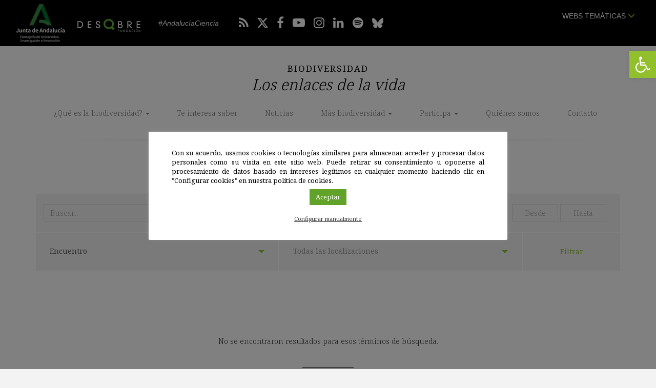

--- FILE ---
content_type: text/css
request_url: https://losenlacesdelavida.fundaciondescubre.es/wp-content/themes/losenlacesdelavida2018/css/estilos.css?v=692358
body_size: 23108
content:
html.no-js {
    margin-top: 0 !important;
}
html {
    background: #f3f3f3;
}

a,
a:focus {
    color: #92c02d;
    text-decoration: none;
    /**/
    -moz-transition:    all 0.3s;
    -ms-transition:     all 0.3s;
    -o-transition:      all 0.3s;
    -webkit-transition: all 0.3s;
    transition:         all 0.3s;
}

a:hover {
    color: #3e6a14;
    text-decoration: none !important;
    /**/
    -moz-transition:    all 0.3s;
    -ms-transition:     all 0.3s;
    -o-transition:      all 0.3s;
    -webkit-transition: all 0.3s;
    transition:         all 0.3s;
}

*:focus,
*:active,
.nav-tabs .open .dropdown-toggle,
.nav-pills .open .dropdown-toggle,
.nav>li.dropdown.open.active>a:hover {
    outline: none !important;
    outline: 0 !important;
    -webkit-box-shadow: none !important;
    box-shadow: none !important;
}

.hermes .tp-bullet:after {
    border-radius: 50px;
}

#wpadminbar {
    height: 6px !important;
    overflow: hidden;
    -webkit-transition: height 0.3s ease-in-out;
    -moz-transition: height 0.3s ease-in-out;
    -o-transition: height 0.3s ease-in-out;
    transition: height 0.3s ease-in-out;
}

#wpadminbar:hover {
    height: 32px !important;
    overflow: auto;
}

:focus,
.nav-tabs .open .dropdown-toggle,
.nav-pills .open .dropdown-toggle,
.nav > li.dropdown.open.active > a:hover {
    outline: medium none !important;
}

/* COOKIES */
.cli-style-v2 .cli-bar-message,
.cli-bar-btn_container {
    display:block;
    width:100%;
    text-align:center !important;
}
.cli-style-v2 .cli-bar-message {
    font-size: 13px !important;
    text-align:justify !important;
}
.cli-bar-btn_container .cli_settings_button {
    margin: 10px auto 0 !important;
    font-size:11px !important;
    display: inline-block !important;
}
.cli-bar-btn_container #cookie_action_close_header {
    font-size:13px;
    padding:12px 30px;
    display: inline-block !important;              
    margin: 10px auto 0;     
}
#cliSettingsPopup a.wt-cli-privacy-btn {
    color: #fff !important;
}
@media (min-width: 768px) {
    #cookie-law-info-bar {
       width:700px  !important;
       max-width: 700px !important;
       margin-left:-350px !important;
    }
}
/**/

body {
    font-family: 'Arial', sans-serif;
    background: #FFFFFF;
}
body p {
	line-height:1.55;
}

h1,
h2,
h3,
h4,
h5 {
    text-transform: uppercase;
}

#content,
.sub-header {
    font-family: 'Noto Serif';
    font-weight: 300;
    font-style: normal; 
}
#content footer {
    font-family: 'Arial', sans-serif;
}

footer {
    margin-top: 50px;
}

.no-margin {
    margin: 0 !important;
}

.dropdown-menu > .active > a,
.dropdown-menu > .active > a:focus,
.dropdown-menu > .active > a:hover {
    background: #92c02d;
}

div.clearer {
    clear: both !important;
}
div.clearer hr {
    visibility: hidden !important;
    margin: 0;
    padding: 0;
}

header {
    position: absolute;
    top: 0;
    left: 0;
    width: 100%;
    background-color: #000;
    z-index: 9;
}
header .pull-right li.contacto,
header .webtematicas {
    display: inline-block;
    text-transform: uppercase;
}
.sub-header {
    width: 100%;
    background-color: transparent;
    margin: 0 0 30px 0;
}
.sub-header {
    background: url(../images/sombra-menu.png) no-repeat center bottom;
    margin: 0 0 10px;
}

.home .sub-header {
    background: transparent;
    padding: 0;
}
.sub-header .inicio,
.sub-header h1.inicio,
.sub-header h1,
.sub-header h2 {
    line-height: 1.1;
    text-align: center;
    text-transform: none;
    font-style: italic;
}
.sub-header .inicio span,
.sub-header h1.inicio span,
.sub-header h1 span,
.sub-header h2 span {
    line-height: 1.1;
    display: block;
    font-weight: 400;
    font-style: normal;
    letter-spacing: 2px;
    margin-bottom: 5px;
}
.sub-header .inicio a,
.sub-header h1.inicio a,
.sub-header h1 a,
.sub-header h2 a {
    color: #000000;
}
.sub-header .inicio a:hover,
.sub-header .inicio a:focus,
.sub-header .inicio a:active,
.sub-header h1.inicio a:hover,
.sub-header h1.inicio a:focus,
.sub-header h1.inicio a:active,
.sub-header h1 a:hover,
.sub-header h1 a:focus,
.sub-header h1 a:active,
.sub-header h2 a:hover,
.sub-header h2 a:focus,
.sub-header h2 a:active {
    color: #757575;
}
.sub-header ul#menu-menu-principal li,
.sub-header ul#menu-menu-principal li a {
    color: #757575;
}
.sub-header ul#menu-menu-principal li a:hover,
.sub-header ul#menu-menu-principal li a:focus,
.sub-header ul#menu-menu-principal li a:active {
    color: #000000 !important;
}
.sub-header > ul#menu-menu-principal > li.active a {
    color: #000000 !important;
    border-bottom: 1px solid #000000;
    padding-bottom: 7px;
}
.sub-header ul.rrss li a span.fa-facebook { color: #4B6FA9; }
.sub-header ul.rrss li a span.fa-twitter { color: #65BBF2; }
.sub-header ul.rrss li a span.fa-youtube-play { color: #DD382C; }

header .navbar {
    min-height: auto;
    border: none;
    -ms-border-radius:      0px;
    -moz-border-radius:     0px;
    -o-border-radius:       0px;
    -webkit-border-radius:  0px;
    border-radius:          0px;
}
header .navbar,
header .navbar a {
    color: #FFFFFF;
}
header .navbar .logofd,
header .navbar h1.logofd,
header .navbar h1 {
    margin: 0 30px 0 0;
    display: inline-block;
    vertical-align: middle;
}

.carrusel {}

.enlaces-home {}
.enlaces-home img.img-responsive {
    margin: 0 auto;
}
.enlaces-home h4 {
    text-transform: none;
    font-weight: 700;
}
.enlaces-home em {
    display: block;
    font-style: italic;
    color: #7C7C7C;
}

.proyecto a {
    color: #000000;
}
.proyecto a:hover {
    color: #92c02d;
}
.proyecto p.resumen {
    margin-top: 10px;
}
.enlacesdelavida-bloque-teinteresa a.title {
    line-height: 1.2em;
}
.enlacesdelavida-bloque-masbiodiversidad,
.single-post .relacionadas,
.single-proyectos .relacionadas {
    background-image: url("/wp-content/themes/losenlacesdelavida2018/images/background-f7f7f7.png");
    background-repeat: repeat-y;
}
.enlacesdelavida-bloque-noticias h2,
.enlacesdelavida-bloque-participa h2,
.enlacesdelavida-bloque-teinteresa h2,
.enlacesdelavida-bloque-masbiodiversidad h2,
.single-post .relacionadas h3,
.single-proyectos .relacionadas h3 {
    text-align: center;
    font-weight: 700;
    letter-spacing: 2px;
    margin-top: 0;
}
.enlaces-home .btn {
    margin-top: 5px;
    margin-bottom: 5px;
}
.enlacesdelavida-bloque-noticias .btn,
.enlacesdelavida-bloque-participa .btn,
.enlacesdelavida-bloque-teinteresa .btn,
.enlacesdelavida-bloque-masbiodiversidad .btn,
.single-post .relacionadas .btn {
    margin-left: 5px;
    margin-right: 5px;
}
.enlacesdelavida-bloque-noticias ::after,
.enlacesdelavida-bloque-noticias ::before,
.enlacesdelavida-bloque-participa ::after,
.enlacesdelavida-bloque-participa ::before,
.enlacesdelavida-bloque-teinteresa ::after,
.enlacesdelavida-bloque-teinteresa ::before,
.enlacesdelavida-bloque-masbiodiversidad ::after,
.enlacesdelavida-bloque-masbiodiversidad ::before,
.single-post .relacionadas ::after,
.single-post .relacionadas ::before {
    /*content: "" !important;*/
}
.enlacesdelavida-bloque-noticias .noticia p.resumen {
    margin-bottom: 20px;
}
.enlacesdelavida-bloque-participa .agenda-home {
    background: #67C5E1;
}
.enlacesdelavida-bloque-masbiodiversidad .recursos div {
    background: #488DCB;
}
.enlacesdelavida-bloque-masbiodiversidad .exposicion div {
    background-image: url("/wp-content/themes/losenlacesdelavida2018/images/background-exposicion.jpg");
    background-repeat: no-repeat;
    background-size: cover;
}
.enlacesdelavida-bloque-masbiodiversidad .contactanos div {
    background: #00534F;
}
.enlacesdelavida-bloque-masbiodiversidad .recursos,
.enlacesdelavida-bloque-masbiodiversidad .exposicion,
.enlacesdelavida-bloque-masbiodiversidad .contactanos {
    text-align: center;
}
.enlacesdelavida-bloque-masbiodiversidad .recursos a,
.enlacesdelavida-bloque-masbiodiversidad .exposicion a,
.enlacesdelavida-bloque-masbiodiversidad .contactanos a {
    display: block;
    color: #FFFFFF;
}
.enlacesdelavida-bloque-masbiodiversidad .recursos a:hover,
.enlacesdelavida-bloque-masbiodiversidad .exposicion a:hover,
.enlacesdelavida-bloque-masbiodiversidad .contactanos a:hover,
.banner-comparte a:hover,
/*.banner-exposicion a:hover,*/
.banner-respuestas-preguntas a:hover,
.banner-organizar-actividad a:hover {
    opacity: 0.7;
}
.enlacesdelavida-bloque-masbiodiversidad .recursos img.img-responsive,
.enlacesdelavida-bloque-masbiodiversidad .contactanos img.img-responsive {
    margin: 0 auto;
}
.banner-exposicion span {
    display: block;
}
.banner-exposicion span,
.enlacesdelavida-bloque-masbiodiversidad .exposicion span {
    text-transform: uppercase;
    letter-spacing: 2px;
}
.banner-exposicion p em,
.enlacesdelavida-bloque-masbiodiversidad .exposicion p em {
    font-style: italic;
}
.enlacesdelavida-bloque-masbiodiversidad .recursos p,
.enlacesdelavida-bloque-masbiodiversidad .exposicion p,
.enlacesdelavida-bloque-masbiodiversidad .contactanos p {
    margin-top: 20px;
    margin-bottom: 20px;
}

.single-post .cuerpo-noticia .the_content,
.single-proyectos .cuerpo-noticia .the_content {
    margin-top: 20px;
}
.single-post .enlacesdelavida-bloque-teinteresa .resumen {
    display: none;
}

#content .que-es-la-biodiversidad .white-block > h1 {
    position: relative;
    text-align: center;
    margin-top: 20px;
    margin-bottom: 10px;
}
#content .que-es-la-biodiversidad .white-block h1 span {
    display: block;
    top: 10px;
    position: absolute;
    width: 100%;
    font-size: 20px;
    letter-spacing: 4px;
}
#content .que-es-la-biodiversidad .white-block h1 img.img-responsive {
    margin: 0 auto;
    margin-top: -30px;
    margin-bottom: 20px;
}
#content .que-es-la-biodiversidad .white-block h2 span {
    display: block;
}
#content .que-es-la-biodiversidad .white-block .que-es-texto p span,
.post-type-archive-quienes-somos #content .bloque-contenido-texto-cuadrado .introduction > p,
.single-quienes-somos .detalle-quienes-somos .descripcion p {
    color: #6e6e6e;
    text-align: justify;
    display: block;
}
.single-quienes-somos .detalle-quienes-somos .descripcion h3 {
    font-size: 16px;
    font-weight: 700;
}
.single-quienes-somos .detalle-quienes-somos > .row {
    margin-right: 0;
    margin-left: 0;
}
.post-type-archive-quienes-somos .bg-azul,
.single-quienes-somos .detalle-quienes-somos .bg-azul {
    background-image: url("/wp-content/themes/losenlacesdelavida2018/images/background-quienes-somos.png");
    background-repeat: repeat-x;
    padding: 25px 0 0 0;
}
.post-type-archive-quienes-somos .archive .item h3,
.single-quienes-somos .listado-equipo h1,
.single-quienes-somos .listado-equipo h3 {
    text-transform: none;
}
.single-quienes-somos .listado-equipo h1,
.single-quienes-somos .listado-equipo h3 {
    font-size: 24px;
}
#content .que-es-la-biodiversidad .white-block .que-es-texto p.imagen-grande {
    margin: 0 0 -20px 0;
}
#content .que-es-la-biodiversidad .white-block .que-es-texto p.imagen-grande .img-responsive {
    width: 100%;
}

.banner-exposicion {
    text-align: center;
    background-color: #3F505B;
    background-image: url("/wp-content/themes/losenlacesdelavida2018/images/background-btn-exposicion.jpg");
    background-repeat: no-repeat;
    background-position: center center;
}
.banner-comparte {
    text-align: center;
    background-color: #00534F;
    background-image: url("/wp-content/themes/losenlacesdelavida2018/images/background-btn-comparte.png");
    background-repeat: no-repeat;
    background-position: center left;
}
.banner-respuestas-preguntas {
    text-align: center;
    background-color: #D49727;
    background-image: url("/wp-content/themes/losenlacesdelavida2018/images/background-btn-respuestas.png");
    background-repeat: no-repeat;
}
.banner-organizar-actividad {
    text-align: center;
    background-color: #0DAD61;
    background-image: url("/wp-content/themes/losenlacesdelavida2018/images/background-btn-organizar-actividad.png");
    background-repeat: no-repeat;
}
.banner-exposicion a,
.banner-comparte a,
.banner-respuestas-preguntas a,
.banner-organizar-actividad a {
    color: #FFFFFF;
    display: block;
}
.banner-comparte h4,
.banner-respuestas-preguntas h4,
.banner-organizar-actividad h4 {
    text-transform: none;
}
.banner-exposicion a,
.banner-exposicion a > h4,
.banner-exposicion a > p,
.banner-comparte a,
.banner-comparte a > h4,
.banner-comparte a > p,
.banner-respuestas-preguntas a,
.banner-respuestas-preguntas a > h4,
.banner-respuestas-preguntas a > p,
.banner-organizar-actividad a,
.banner-organizar-actividad a > h4,
.banner-organizar-actividad a > p {
    -moz-transition: all 0.3s;
    -webkit-transition: all 0.3s;
    transition: all 0.3s;
}

.banner-home {
    text-align: center;
    background: #0DAD61;
}
.banner-home img {
    margin: 0 auto;
}
.banner-home h4 {
    text-transform: none;
}
.banner-home a {
    display: block;
    color: #FFFFFF;
}
.banner-home a:hover {
    color: #F4C964;
}

.subtitle {
    text-transform: uppercase;
    margin-bottom: 30px;
}

.home .white-block {
    padding-top: 40px;
    padding-bottom: 20px;
    margin-bottom: 40px;
}

.home .white-block h2 {
    margin-bottom: 5px;
}

.white-block {
    background: #FFFFFF;
}

.pagina .white-block {
    padding: 30px 15px 50px;
}

header .navbar-toggle {
    display: block;
    float: none;
    margin: 0 22px 0 30px;
    display: inline-block;
    vertical-align: middle;
}

header .navbar-toggle .icon-bar {
    background: #92c02d;
}

header .navbar-toggle:hover .icon-bar {
    background: #000;
}

header .subtitle {
    display: inline-block;
    vertical-align: middle;
    font-size: 14px;
    margin-bottom: 0;
    color: #FFFFFF;
    font-style: italic;
    text-transform: none;
}

header .social {
    display: inline-block;
    vertical-align: middle;
}
header .social .list-inline > li a {
    color: #FFFFFF;
}

header .social .list-inline > li a:hover {
    color: #92c02d;
}

header .pull-right {
    /*margin: 7px 0 0 0;*/
    margin: 2rem 0 0 0;
}

header .pull-right > ul {
    display: inline-block;
    vertical-align: middle;
    margin: 0;
}

header .pull-right > ul > li > a {
    text-transform: uppercase;
}

header .buscador span {
    color: #92c02d;
    margin: 0 0 0 20px;
    font-size: 16px;
}

header .buscador:hover span {
    color: #000;
}

header .pull-right a {
    color: #000;
}

header .dropdown button {
    border: 0;
    text-transform: uppercase;
    font-size: 14px;
    background: none;
}

header .dropdown button > span {
    color: #92c02d;
}

.separacion-vertical {
    margin-top: 30px;
}

.archive .noticia {
    margin-bottom: 25px;
}

.container .cuerpo-noticia {
    padding-left: 0;
    padding-right: 0;
}

.noticia {
    display: block;
    margin-bottom: 10px;
}
.noticia .bloque {
    background: #212121;
    padding: 20px;
    color: #FFFFFF;
}

.noticia .category {
    text-align: left !important;
    font-size: 14px !important;
    margin-bottom: 0;
    text-transform: uppercase!important;
}
.single-preguntas .enlacesdelavida-bloque-teinteresa .category,
.single-preguntas .enlacesdelavida-bloque-teinteresa .divider,
.detalle-preguntas .enlacesdelavida-bloque-teinteresa .teinteresa-datos-derecha .meta {
    display: none;
}

.noticia .a2a_kit {
    text-align: left !important;
    display: inline-block !important;
    margin: 12px 0 0 -3px !important;
}

.noticia .a2a_kit > a {
    padding: 0 3px !important;
    display: inline-block !important;
}

.single-patronos .the_content h3 {
    color: #92c02d;
}
.single-patronos .the_content .logotipo img {
    margin: 0 auto;
}

.noticia .title:hover,
.detalle-noticia .noticia .title:hover {
    color: #92c02d;
}
.single-post .detalle-noticia .relacionadas .agenda .title {
    color: #000000;
    line-height: 1.2em;
}
.single-post .detalle-noticia .relacionadas .agenda .title:hover,
.single-post .detalle-noticia .relacionadas .agenda .title:focus,
.single-post .detalle-noticia .relacionadas .agenda .title:active {
    color: #FFFFFF;
}

.noticia .share a {
    text-transform: uppercase;
    color: #92c02d;
    margin-top: 15px;
}

.noticia .share a:hover {
    color: #000;
}

.intro h1 {
    text-align: center;
    text-transform: uppercase;
}
h2.grupo {
    font-family: 'Noto Serif';
    font-weight: 300;
    font-style: normal;
    text-transform: uppercase;
    text-align: center;
    margin: 50px auto 30px;
    font-size: 18px;
    letter-spacing: 4px;
    border-bottom: 1px solid #ccc;
    padding-bottom: 10px;
}

.intro p {
    text-align: center;
    font-size: 15px;
    text-transform: uppercase;
}

.intro hr,
hr.small {
    border: 0;
    border-bottom: 1px solid #000;
    width: 100px;
    margin: 40px auto;
}
.consejo-editorial .item hr.small {
    border-bottom: 1px solid #000;
    width: 50px;
    margin: 25px auto 20px;
}
.consejo-editorial .item .institucion {
    font-style: italic;
    font-size: 0.9em;
}
.consejo-editorial li div.item p.curriculum {
    margin-top: 10px;
    display: block;
}

#filtro {
    font-size: 13px;
}

#filtro .row {
    margin-left: 0;
    margin-right: 0;
}

#filtro input,
#filtro select {
    background: transparent;
    border: 1px solid rgba(0,0,0,0.1);
    color: #575756;
}

#filtro input,
#filtro select,
#filtro button {
    background: transparent;
}

#filtro .input-daterange input {
    max-width: 90px;
}

#filtro .input-daterange input#inicio {
    margin-right: 4px;
    padding: 4px;
    text-align: center;
}

#filtro .input-daterange input#fin {
    margin-right: 4px;
    padding: 4px;
    text-align: center;
}

#filtro .reset {
    font-size: 18px;
    margin-left: 5px;
    cursor: pointer;
    display: inline-block;
    vertical-align: middle;
}

#filtro .reset:hover {
    color: #92c02d;
}

#filtro .btn-primary {
    border: 0;
    background: transparent !important;
    padding: 7px 12px;
    color: #92c02d;
}

#filtro .btn-primary:hover {
    color: #000;
}
.post-type-archive-proyectos #filtro input.btn {
    margin: 0 auto;
    width: 100%;
}

.bootstrap-select > .dropdown-toggle {
    padding: 6px 12px;
}

.pager {
    margin-bottom: 20px;
    margin-top: 0px;
    clear: both;
}

.pager li > a,
.pager li > span {
    border: 0;
    background: none;
    font-size: 14px;
    padding: 5px 8px;
}

.pager li > span,
.pager li > a:hover,
.pager li > span:hover {
    border: 0;
    color: #000;
    background: none;
}

.btn {
    border: 0;
    -moz-border-radius:     0;
    -ms-border-radius:      0;
    -o-border-radius:       0;
    -webkit-border-radius:  0;
    border-radius:          0;
}

.gform_footer input,
.tnp-subscription input.tnp-submit,
.tnp-profile input.tnp-submit {
    display: inline-block;
    padding: 6px 12px !important;
    margin-bottom: 0;
    font-size: 14px;
    font-weight: 400;
    line-height: 1.42857143;
    text-align: center;
    white-space: nowrap;
    vertical-align: middle;
    -ms-touch-action: manipulation;
    touch-action: manipulation;
    cursor: pointer;
    -webkit-user-select: none;
    -moz-user-select: none;
    -ms-user-select: none;
    user-select: none;
    background-image: none;
    border: 1px solid transparent;
    border-radius: 20px !important;
}

.btn-primary,
.btn-primary:focus,
.btn-primary:active,
.gform_button,
.gform_button:focus,
.gform_button:active,
.tnp-subscription input.tnp-submit,
.tnp-subscription input.tnp-submit:focus,
.tnp-subscription input.tnp-submit:active,
.tnp-profile input.tnp-submit,
.tnp-profile input.tnp-submit:focus,
.tnp-profile input.tnp-submit:active {
    border: 0;
    background: #92c02d !important;
    color: #FFFFFF;
    -moz-transition: all 0.3s;
    -webkit-transition: all 0.3s;
    transition: all 0.3s;
}

.btn-primary:hover,
.gform_button:hover,
.tnp-subscription input.tnp-submit:hover,
.tnp-profile input.tnp-submit:hover {
    background: #000 !important;
    color: #FFFFFF;
    -moz-transition: all 0.3s;
    -webkit-transition: all 0.3s;
    transition: all 0.3s;
}

.btn-kit-prensa,
.btn-kit-prensa:focus,
.btn-kit-prensa:active {
    border: 0;
    background: #92c02d;
    text-transform: uppercase;
    color: #FFFFFF;
    -moz-transition: all 0.3s;
    -webkit-transition: all 0.3s;
    transition: all 0.3s;
    display: block;
    padding: 15px;
    margin-bottom: 5px;
}

.btn-kit-prensa:hover {
    background: #000;
    color: #FFFFFF;
    -moz-transition: all 0.3s;
    -webkit-transition: all 0.3s;
    transition: all 0.3s;
}

.btn-transparent,
.btn-transparent:active {
    background: none;
    color: #92c02d;
    padding: 6px;
}

.btn-transparent:hover {
    background: none;
    color: #000;
    padding: 6px;
}

#filtro .input-group-addon {
    border: 0;
    background: none;
}

.no-round {
    border-radius: 0;
}

.form-control {
    border-radius: 0;
    border: 0;
    box-shadow: none;
    transition: none !important;
}

select.form-control {
    border: 0;
    background: transparent;
    padding: 5px 35px 5px 5px;
    border: 0;
    -webkit-appearance: none;
    -moz-appearance: none;
    appearance: none;
    background: url(../images/arrow.png) no-repeat right 50%;
    color: #000;
    color: rgba(0, 0, 0, 0);
    text-shadow: 0 0 0 #000;
}

.btn-select,
.bootstrap-select {
    border: 0;
    background: none;
}

.wp-caption {
    max-width: 100%;
}

.bootstrap-select.open,
.btn-group.open .dropdown-toggle,
.bootstrap-select .dropdown-toggle:focus {
    box-shadow: none !important;
    outline: none !important;
}

.bootstrap-select .bs-caret .caret {
    border-top-color: #92c02d;
    border-width: 6px;
}

.dropup .caret,
.navbar-fixed-bottom .dropdown .caret {
    border-bottom-color: #92c02d;
}

.archive h1,
.contacto h1,
.white-block h1,
.page-template-page-exposicion #content h1,
.page-template-page-enlaces #content h1,
.page-template-page-organizar-actividad #content h1 {
    text-align: center;
    font-size: 20px;
    letter-spacing: 4px;
}

.detalle-noticia .category {
    text-align: center;
    font-size: 15px;
    text-align: center;
}

.detalle-post .category {
    margin-top: 20px;
}
.enlacesdelavida-bloque-teinteresa .category {
    margin-top: 0px;
}

.detalle-noticia .location {
    text-align: center;
    margin-bottom: 30px;
}

.detalle-post .location {
    margin-bottom: 10px;
    margin-top: 20px;
}

.detalle-noticia .date,
.detalle-noticia .autor {
    text-align: center;
    font-size: 15px;
    text-align: center;
    display: inline-block;
    margin-bottom: 0;
}

.detalle-noticia .tag-list {
    text-align: center;
    font-size: 12px;
    text-transform: uppercase;
    color: #92c02d;
    margin-top: 15px;
}
.single-post .detalle-noticia .tag-list {
    text-align: left;
}

.detalle-noticia .tag-list .fa {
    font-size: 18px;
    color: #b1b1b1;
    margin-right: 2px;
}
.detalle-noticia .detalle-agenda .tag-list .fa {
    color: #FFFFFF;
}

.detalle-noticia .antetitulo {
    text-align: center;
    margin: 30px auto 30px;
    color: #666;
    text-transform: uppercase;
}

.detalle-noticia .subtitulo {
    text-align: center;
    font-weight: bold;
    margin: 0 auto 0px;
}

.detalle-noticia .the_content {
    text-align: justify;
}

.detalle-noticia .the_content p, .detalle-noticia .the_content ol, .detalle-noticia .the_content ul {
    margin-bottom: 20px;
}

.detalle-noticia .adjuntos {
    text-align: center;
}

.detalle-noticia .fuente {
    font-style: italic;
}
.meta {
    padding-top: 20px;
}
.single-post .archive .meta {
    padding-top: 0px;
}

.detalle-noticia img {
    max-width: 100%;
    height: auto;
}

.aligncenter,
.aligncenter img {
    margin: 0 auto;
    margin-bottom: 10px;
    display: block;
}

.alignleft {
    float: left;
    margin-right: 25px;
    margin-bottom: 10px;
}

.alignright {
    float: right;
    margin-left: 25px;
    margin-bottom: 10px;
}

.wp-caption-text {
    font-size: 12px;
}

.wp-caption img {
    width: 100%;
    height: auto;
    margin-bottom: 5px;
}

.wp-caption p {
    line-height: 1.2em;
}

.addtoany_list a {
    text-align: center;
    margin: 0 auto;
    font-size: 13px !important;
    text-transform: uppercase;
}

.white-block .addtoany_list {
    text-align: center;
}

.addtoany_list a span.a2a_label {
    display: none !important;
}

.a2a_kit {
    margin: 0 auto !important;
    display: block !important;
}

.banners_pie {
    margin: 0 -5px;
}

.banners_pie > div {
    padding: 0 5px;
}

.banners_pie > div img {
    display: inline-block;
    vertical-align: middle;
    margin: 0 auto;
}

.kit-prensa,
.kit-prensa:focus {
    background: #92c02d;
    color: #FFFFFF;
    padding: 20px 20px;
    text-align: center;
    text-transform: uppercase;
    display: block;
    margin-bottom: 10px;
    font-size: 20px
}

.kit-prensa:hover {
    background: #000;
    color: #FFFFFF;
}

.banner_verde01,
.banner_verde01:focus,
.banner_verde01:active {
    background: #92c02d;
    color: #FFFFFF;
    padding: 20px 20px 75px;
    display: block;
    height: 100%;
    text-transform: uppercase;
    position: relative;
    line-height: 1.1em;
    -moz-transition: all 0.3s;
    -webkit-transition: all 0.3s;
    transition: all 0.3s;
}

.banner_verde01:hover {
    background: #000;
    color: #FFFFFF;
}

.banner_verde02,
.banner_verde02:focus,
.banner_verde02:active {
    background: #789f27;
    line-height: 1.1em;
    color: #FFFFFF;
    padding: 20px 20px 75px;
    display: block;
    height: 100%;
    text-transform: uppercase;
    position: relative;
    -moz-transition: all 0.3s;
    -webkit-transition: all 0.3s;
    transition: all 0.3s;
}

.banner_verde02:hover {
    background: #000;
    color: #FFFFFF;
}

.banner_verde03,
.banner_verde03:focus,
.banner_verde03:active {
    background: #577a10;
    line-height: 1.1em;
    color: #FFFFFF;
    padding: 20px 20px 75px;
    display: block;
    height: 100%;
    text-transform: uppercase;
    position: relative;
    -moz-transition: all 0.3s;
    -webkit-transition: all 0.3s;
    transition: all 0.3s;
}

.banner_verde03:hover {
    background: #000;
    color: #FFFFFF;
}

.single-organiza-actividades .banner_verde01,
.single-organiza-actividades .banner_verde01:focus,
.single-organiza-actividades .banner_verde01:active,
.single-organiza-actividades .banner_verde02,
.single-organiza-actividades .banner_verde02:focus,
.single-organiza-actividades .banner_verde02:active,
.single-organiza-actividades .banner_verde03,
.single-organiza-actividades .banner_verde03:focus,
.single-organiza-actividades .banner_verde03:active,
.paginas .banner_verde01,
.paginas .banner_verde01:focus,
.paginas .banner_verde01:active,
.paginas .banner_verde02,
.paginas .banner_verde02:focus,
.paginas .banner_verde02:active,
.paginas .banner_verde03,
.paginas .banner_verde03:focus,
.paginas .banner_verde03:active {
    padding: 20px 135px 75px 20px;
}

.banner_negro {
    background: #212121;
    color: #FFFFFF;
    padding: 0;
    display: block;
    height: 100%;
    overflow: hidden;
    text-transform: uppercase;
    position: relative;
}

.banner_negro img {
    max-width: 100%;
}

.banner_negro:hover {
    background: #212121;
    color: #FFFFFF;
}

.banners_pie span {
    position: absolute;
    bottom: 15px;
    left: 20px;
}

.relacionadas h3 {
    text-align: center;
}
.relacionadas .col-sm-4,
.relacionadas .col-sm-3,
.banners_pie .col-sm-4 {
    padding: 0 5px;
}

div.datepicker {
    cursor: default;
}

div.datepicker .day {
    cursor: pointer;
}

div.datepicker .day:hover,
div.datepicker .prev:hover,
div.datepicker .next:hover {
    color: #92c02d;
}

div.datepicker .today {
    background: #92c02d;
    border-radius: 4px;
    color: #FFFFFF;
}

div.datepicker .today:hover {
    background: #000;
}

div.datepicker .prev,
div.datepicker .next {
    cursor: pointer;
}

.datepicker-days th,
.datepicker-days td {
    text-align: center;
}

.agenda {
    background: #67c5e1;
    color: #FFFFFF;
    display: block;
    margin-bottom: 10px;
}
.agenda {
    background: #67c5e1;
    color: #FFFFFF;
    display: block;
    margin-bottom: 10px;
}
.agenda .bloque {
    padding: 5px 20px 35px 20px;
    position: relative;
    min-height: 200px;
}

.agenda-search .bloque {
    min-height: 174px;
}

.agenda .category,
.agenda .category a {
    color: #000;
    text-align: left !important;
}

.detalle-noticia .agenda .category {
    text-transform: none;
    margin-bottom: 0 !important;
}

.agenda .category a:hover {
    color: #fff;
}

.proyecto a.title {
    font-size: 36px;
	margin-bottom:20px;
	display:inline-block;
}
.agenda .data-agenda {
    font-size: 36px;
    color: #FFFFFF;
}

.agenda-home .data-agenda {
    color: #FFFFFF;
    font-weight: 100;
}

.agenda .data-agenda p {
    margin-bottom: 0;
}
.agenda-home .data-agenda p {
    margin-bottom: 15px;
}

.agenda .data-agenda, .agenda .data-agenda span, .agenda-home .data-agenda span {
    color: #000;
    text-transform: uppercase;
}

.agenda .title,
.agenda .title:focus {
    color: #000;
    display: block;
    margin-bottom: 15px;
}

.agenda .title:hover {
    color: #FFFFFF;
}

.agenda .a2a_kit {
    position: absolute;
    left: 16px;
    bottom: 12px;
}

.agenda .a2a_kit > a {
    padding: 0 3px !important;
    display: inline-block;
}

.addtoany_list a span {
    display: none;
}

.addtoany_share_save .agenda .share a {
    text-transform: uppercase;
    color: #92c02d;
    margin-top: 15px;
}

.agenda .addtoany_no_icon:hover {
    color: #FFFFFF;
}

.agenda .googlecalendar {
    position: absolute;
    right: 18px;
    bottom: 15px;
    font-size: 28px;
    color: #fff;
}
.agenda .googlecalendar:hover {
    color: #000;
}

.detalle-noticia .white-block .data-agenda {
    font-size: 36px;
    text-align: center;
    color: #000;
    margin-bottom: 0;
    margin-top: 15px;
}

.detalle-noticia .white-block h1 {
	text-align: center;
	font-size: 20px;
	letter-spacing: 4px;
}

.detalle-noticia .white-block .data-agenda p {
    margin-bottom: 0;
}

.detalle-noticia .white-block .data-agenda span {
    color: #b2b2b2;
    text-transform: uppercase;
}

.detalle-noticia .title {
    text-transform: none;
    text-align: left;
    letter-spacing: 0;
}
.detalle-noticia .title,
.agenda .title:focus {
    font-size: 16px;
    color: #92c02d;
    display: block;
    margin-bottom: 15px;
}

.detalle-noticia .direccion {
    text-align: center;
    max-width: 70%;
    margin: 0 auto;
    display: block;
}

.detalle-noticia .direccion p {
    display: inline-block;
    text-transform: uppercase;
    margin-bottom: 0;
}

.detalle-noticia .direccion i {
    color: #92c02d;
    font-size: 30px;
    vertical-align: middle;
    display: inline-block;
}

.detalle-noticia .horarios {
    text-align: center;
    margin-bottom: 20px;
    display: block;
}

.detalle-noticia .googlecalendar {
    margin-top: 20px;
}

.detalle-noticia .the_content p.titulo-agenda {
    margin-bottom: 5px;
}

.detalle-noticia .campo-agenda {
    max-width: 70%;
    margin: 0 auto 20px;
    clear: both;
}

.portada img {
    margin-bottom: 15px;
}

.portada p {
    font-size: 13px;
}

.btn-round,
.btn-round:focus {
    border-radius: 80px;
    color: #FFFFFF;
    background: #92c02d;
    font-size: 24px;
    -moz-transition: all 0.3s;
    -webkit-transition: all 0.3s;
    transition: all 0.3s;
}

.btn-round:hover {
    background: #000;
    color: #FFFFFF;
    -moz-transition: all 0.3s;
    -webkit-transition: all 0.3s;
    transition: all 0.3s;
}

.detalle-noticia .noticia .category {
    margin: 0;
}

.carrusel .tp-mask-wrap {
    overflow: initial;
}

.carrusel-generico {
    margin-bottom: 40px;
}

.carrusel .banners {
    margin-top: 10px;
    margin-left: -5px;
    margin-right: -5px;
}

.carrusel .banners > div {
    padding-left: 5px;
    padding-right: 5px;
}
.carrusel .banners a {
      position: relative;
    display: block;
    overflow: hidden;  
}

.banner-idescubre {
    text-align: center;
    display: block;
    background: #212121;
}

.banner-idescubre img {
    display: block;
    margin: 0 auto 30px;
}

.intro-formate {
    display: block;
    text-align: center;
    margin: 0 auto;
}

.intro-revista {
    /*
    display: block;
    text-align: center;
    max-width: 60%;
    margin: 0 auto 15px;
    */
}

.intro-formate p {
    color: #575756;
    margin: 0;
}

.intro-formate img {
    display: block;
    margin: 0 auto 40px;
}

.intro-revista img {
    /*
    display: block;
    margin: 0 auto 10px;
    */
}

.post-type-archive-formate #content h3 {
    text-align: center;
    margin-bottom: 40px;
}

.sin-resultados {
    display: block;
    padding: 30px 0 60px;
    text-align: center;
}

.curso {
    margin-top: 30px;
    text-transform: uppercase;
    text-align: center;
}

.no-margin-bottom {
    margin-bottom: 0 !important;
}

.suscribete {
    margin-bottom: 40px;
}

.detalle-noticia .btn {
    margin-left: 5px;
    margin-right: 5px;
}

.organiza {
    position: relative;
    overflow: hidden;
    -moz-transition: all 0.3s;
    -webkit-transition: all 0.3s;
    transition: all 0.3s;
}

.organiza img {}

.organiza a {
    position: absolute;
    top: 0;
    z-index: 1;
    height: 100%;
    background: -moz-linear-gradient(top, rgba(0, 0, 0, 0.65) 100%, rgba(0, 0, 0, 0.65) 98%, rgba(0, 0, 0, 0) 1%, rgba(0, 0, 0, 0) 0%);
    background: -webkit-linear-gradient(top, rgba(0, 0, 0.65, 0) 100%, rgba(0, 0, 0.65, 0) 98%, rgba(0, 0, 0, 0) 1%, rgba(0, 0, 0, 0) 0%);
    background: linear-gradient(to bottom, rgba(0, 0, 0, 0.65) 100%, rgba(0, 0, 0, 0.65) 98%, rgba(0, 0, 0, 0) 1%, rgba(0, 0, 0, 0) 1%);
    filter: progid: DXImageTransform.Microsoft.gradient(startColorstr='#a6000000', endColorstr='#00000000', GradientType=0);
}

.organiza a .tipo {
    display: block;
    font-size: 16px;
    width: 100%;
    color: #FFFFFF;
    background: #000;
    padding: 8px;
    text-transform: uppercase;
    text-align: center;
    margin-bottom: 150px;
    -moz-transition: all 0.3s;
    -webkit-transition: all 0.3s;
    transition: all 0.3s;
}

.organiza a .title {
    font-size: 16px;
    text-transform: uppercase;
    color: #FFFFFF;
    line-height: normal;
    margin: 0;
}

.organiza a .subtitle {
    font-size: 40px;
    text-transform: uppercase;
    padding: 0 25px 10px;
    color: #FFFFFF;
    line-height: normal;
    line-height: 1.1em;
    margin: 0;
}

.organiza a p {
    font-size: 14px;
    color: #FFFFFF;
    line-height: 1.2em;
    padding: 0 25px;
}

.organiza a .btn {
    position: absolute;
    left: 25px;
    bottom: 25px;
}

.organiza a .btn:hover {
    color: #92c02d;
    background: #FFFFFF;
}

.organiza:hover {
    -ms-filter: "progid:DXImageTransform.Microsoft.Alpha(Opacity=90)";
    filter: alpha(opacity=90);
    opacity: 0.9;
}

.organiza:hover .tipo {
    background: #92c02d;
}

/**/
.gform_body ul {
    margin: 0;
    padding: 0;
}

.gform_body ul li {
    list-style: none;
    padding: 0;
}

.gfield_visibility_hidden,
.gform_validation_container {
    display: none;
}

.left_label > li {
    margin-bottom: 10px;
}

.left_label .dropdown-menu > li > a {
    padding: 3px 12px;
}

.left_label .gfield_label {
    display: inline-block;
    width: 15%;
    margin-right: 2%;
    margin-bottom: 0;
    vertical-align: top;
    text-align: left;
    font-weight: normal;
    color: #575756;
    padding-top: 10px;
}

.organiza-actividades-template-default .left_label .gfield_label {
    width: 31%;
}

.left_label .ginput_container {
    display: inline-block;
    width: 100% !important;
    margin-left: 0 !important;
    vertical-align: top;
}
.gfield_checkbox {
    width: 100% !important;
}

.organiza-actividades-template-default .left_label .ginput_container {
    width: 67%;
}

.left_label .gfield_required {
    display: none;
}

.left_label .ginput_container input[type="text"],
.left_label .ginput_container input[type="email"],
.left_label .ginput_container input[type="password"],
.left_label .ginput_container textarea {
    background: #f3f3f3;
    font-family: 'Arial', sans-serif;
    border: 0;
    width: 100%;
    padding: 7px 10px !important;
    -webkit-box-shadow: inset 1px 1px 2px 0 rgba(0, 0, 0, 0.1);
    box-shadow: inset 1px 1px 2px 0 rgba(0, 0, 0, 0.1);
}

.left_label .gfield_error .ginput_container input[type="text"],
.left_label .gfield_error .ginput_container input[type="email"],
.left_label .gfield_error .ginput_container input[type="password"],
.left_label .gfield_error .ginput_container textarea {
    background: #f3ebeb;
}

.left_label .ginput_container .bootstrap-select {
    background: #f3f3f3;
    font-family: 'Arial', sans-serif;
    border: 0;
    width: 100% !important;
    padding: 3px 2px;
    -webkit-box-shadow: inset 1px 1px 2px 0 rgba(0, 0, 0, 0.1);
    box-shadow: inset 1px 1px 2px 0 rgba(0, 0, 0, 0.1);
}

.left_label .gfield_checkbox input,
.left_label .gfield_checkbox label {
    display: inline-block;
    font-weight: normal;
    max-width: 95%;
    vertical-align: top;
    font-size: 13px;
}

.left_label .gfield_checkbox input[type="checkbox"],
.left_label .gfield_checkbox input[type="radio"] {
    margin-top: 2px !important;
}

.left_label .hidden-label .gfield_label,
.hidden-label .gfield_label {
    display: none;
}

.left_label .ginput_container_checkbox,
.left_label .gfield_captcha_container,
.left_label .validation_message {
    margin-left: 17%
}

.gform_wrapper .gform_wrapper .left_label .simple_captcha_small,
.gform_wrapper .left_label .simple_captcha_large,
.gform_wrapper .left_label .simple_captcha_medium,
.gform_wrapper .right_label .simple_captcha_large,
.gform_wrapper .right_label .simple_captcha_medium,
.gform_wrapper .right_label .simple_captcha_small {
    margin-left: auto !important;
    margin-right: auto !important;
}
/* Eliminar padding-right: 16px; */
.gform_wrapper ul.gform_fields li.gfield {
    padding-right: 0 !important;
}
/**/

.screen-reader-text {
    font-size: 12px;
    padding-top: 5px;
    font-style: italic;
}

.gform_footer {
    text-align: center !important;
    padding-top: 15px;
}

.validation_message {
    font-size: 11px;
    padding: 5px 0 0;
    text-align: left;
    color: brown;
    margin-bottom: 10px;
}

.ver-documentacion {
    cursor: pointer;
    color: #92c02d;
}

.ver-documentacion:hover {
    color: #000;
}

.validation_error {
    padding: 15px;
    margin-bottom: 20px;
    border: 1px solid transparent;
    border-radius: 4px color: #a94442;
    background-color: #f2dede;
    border-color: #ebccd1;
    color: brown;
}

.htmlcentrado {
    text-align: center;
    padding: 15px 0;
    margin: 20px 0;
    display: block;
    border-top: 1px solid #eee;
    border-bottom: 1px solid #eee;
    color: #575756;
}

.difunde > a {
    position: relative;
    display: block;
}

.difunde .bloque {
    /*padding: 15px 0 50px;*/
    padding: 15px 0 10px;
    display: block;
    /*margin-bottom: 10px;*/
}

.difunde .title,
.difunde .title:focus,
.difunde .title:active {
    font-size: 18px;
    color: #000;
    text-transform: uppercase;
    line-height: normal;
    margin-bottom: 15px;
    display: block;
}

.difunde .title:hover {
    color: #92c02d;
}
.difunde .btn {
    /*font-size: 24px;*/
    font-size: 14px;
    margin-bottom: 25px;
}

.difunde p {
    color: #575756;
    margin-bottom: 10px;
    font-size: 13px;
}

.difunde:hover {
    -ms-filter: "progid:DXImageTransform.Microsoft.Alpha(Opacity=90)";
    filter: alpha(opacity=90);
    opacity: 0.9;
}

.popover-content .btn,
.popover-content .btn:focus,
.popover-content .btn:active {
    border-radius: 0;
    color: #92c02d;
    background: transparent;
}

.popover-content .btn:hover {
    background: transparent;
    color: #000;
}
.popover-content .form-control {
    width: 170px;
}
.popover {
    position: fixed;
    font-size: 12px;
    line-height: 1.35;
}
.popover-title {
    background: #92c02d;
    text-transform: none;
    color: #FFFFFF;
    padding-left: 12px;
}
.popover-content {
    padding: 7px 12px;
    color: #575757;
}

.gracias {
    text-align: center;
    padding: 30px 0;
    display: block;
}

.gracias h2 {
    font-size: 35px !important;
    margin-bottom: 30px;
    line-height: 1em !important;
    text-transform: none;
}

.gracias h2 span {
    font-size: 24px !important;
    display: block;
    line-height: 1em;
    margin-top: 10px;
}

.gracias p {
    text-align: center;
}

.modal .gracias h2 span {
    font-size: 20px !important;
}

.modal .gracias p {
    font-size: 14px !important;
}

.contacto .direcciones i {
    font-size: 32px;
    margin-top: 5px;
}

.contacto.white-block {
    padding: 0 0 40px 0;
}

.contacto h3 {
    text-align: center;
    margin-bottom: 40px;
}

.home .banner_verde01,
.home .banner_verde01:focus,
.home .banner_verde01:active {
    height: 172px;
    overflow: hidden;
    font-size: 18px;
    margin-bottom: 10px;
    position: relative;
}

.home .banner_verde02,
.home .banner_verde02:focus,
.home .banner_verde02:active {
    height: 172px;
    overflow: hidden;
    font-size: 18px;
    position: relative;
    margin-bottom: 0;
}

.home .banner_verde01 span,
.home .banner_verde02 span {
    position: absolute;
    left: 15px;
    bottom: 15px;
    font-size: 14px;
}

.home .noticia {
    margin-bottom: 0;
}

div.archive.margin20 {
    margin-bottom: 20px;
}

div.archive.margin30 {
    margin-bottom: 30px;
}

div.archive.margin40 {
    margin-bottom: 40px;
}

.page-template .enlaces-de-interes #accordion {
    text-align: center;
}

.page-template .enlaces-de-interes #accordion .panel-default > .panel-heading,
.page-template .enlaces-de-interes #accordion .panel-default,
.page-template .enlaces-de-interes #accordion .panel,
.page-template .enlaces-de-interes #accordion .panel .panel-body {
    border: none !important;
}
.page-template .enlaces-de-interes #accordion .panel .panel-body {
    padding: 0;
}

.page-template .enlaces-de-interes #accordion .panel-default > .panel-heading {
    padding: 0;
    background: rgb(146,192,45);
    background: -moz-linear-gradient(top, rgba(146,192,45,1) 0%, rgba(122,161,38,1) 100%);
    background: -webkit-linear-gradient(top, rgba(146,192,45,1) 0%,rgba(122,161,38,1) 100%);
    background: linear-gradient(to bottom, rgba(146,192,45,1) 0%,rgba(122,161,38,1) 100%);
    filter: progid:DXImageTransform.Microsoft.gradient( startColorstr='#92c02d', endColorstr='#7aa126',GradientType=0 );
}
.page-template .enlaces-de-interes #accordion .panel-default > .panel-heading h4 > a {
    display: block;
    padding: 25px 15px;
}

.page-template .enlaces-de-interes #accordion .panel {
    -moz-box-shadow: none !important;
    -ms-box-shadow: none !important;
    -o-box-shadow: none !important;
    -webkit-box-shadow: none !important;
    box-shadow: none !important;
}

.page-template .enlaces-de-interes #accordion .panel-collapse {
    background-color: #FFFFFF;
}

.page-template .enlaces-de-interes #accordion .panel-body ul {
    margin-top: 5px;
    margin-bottom: 0;
    padding-left: 0;
}

.page-template .enlaces-de-interes #accordion .panel-body ul li {
    list-style-type: none;
    background: #f3f3f3;
    margin-bottom: 5px;
}
.page-template .enlaces-de-interes #accordion .panel-body ul li:last-child {
    margin-bottom: 0;
}

.page-template .enlaces-de-interes #accordion .panel-heading a,
.page-template .enlaces-de-interes #accordion .panel-heading a:active,
.page-template .enlaces-de-interes #accordion .panel-body ul li > a:hover,
.page-template .enlaces-de-interes #accordion .panel-body ul li > a:active {
    color: #FFFFFF;
}

.page-template .enlaces-de-interes #accordion .panel-heading a:hover,
.page-template .enlaces-de-interes #accordion .panel-body ul li > a {
    color: #333333;
}
.page-template .enlaces-de-interes #accordion .panel-body ul li > a:hover {
    color: #92c02d;
}

.page-template .enlaces-de-interes #accordion .panel-body ul li > a {
    display: block;
    padding: 15px 0;
    letter-spacing: 2px;
    text-transform: uppercase;
}

.recursos-documentos,
.recursos-enlaces {
    text-align: center;
}

.permanente {
    text-transform: uppercase;
}

.gallery {
    margin: 0 -5px 20px !important;
}

.gallery .gallery-item {
    padding: 0 5px 10px !important;
    margin: 0 !important;
}

.gallery img {
    border: 0 !important;
    -moz-transition: all 0.3s;
    -webkit-transition: all 0.3s;
    transition: all 0.3s;
}

.gallery img:hover {
    -ms-filter: "progid:DXImageTransform.Microsoft.Alpha(Opacity=90)";
    filter: alpha(opacity=90);
    opacity: 0.9;
}

.tp-thumbs-inner-wrapper {
    margin: 10px 0 0;
}

.tp-thumbs {
    padding: 0 !important;
}

.noticia-left {
    text-align: left !important;
}

.banner_formacion,
.banner_formacion:focus,
.banner_formacion:active {
    text-align: center;
    display: block;
    padding: 40px;
    background: #92c02d;
    color: #FFFFFF;
    text-transform: uppercase;
    -moz-transition: all 0.3s;
    -webkit-transition: all 0.3s;
    transition: all 0.3s;
}

.banner_formacion:hover {
    color: #FFFFFF;
    background: #000;
}

.banner_formacion h3 {
    margin: 0 auto 10px !important;
    font-size: 25px;
}

.banner_formacion p {
    margin: 0 auto 20px;
    font-size: 16px;
}

.banner_formacion p:last-child {
    margin: 0 auto 0;
    font-size: 15px;
}

.tnp-subscription, .tnp-profile {
    text-align: center;
    max-width: 500px;
    margin: 0 auto 40px;
}
.single-nuestro-equipo .listado-equipo {
    text-align: center;
    padding-top: 40px;
}
.tnp-subscription .tnp-field-email input, .tnp-profile .tnp-field-email input {
    background: #f3f3f3;
    font-family: 'Arial', sans-serif;
    border: 0;
    width: 100%;
    padding: 10px 12px !important;
    font-size: 14px !important;
    -webkit-box-shadow: inset 1px 1px 2px 0 rgba(0, 0, 0, 0.1) !important;
    box-shadow: inset 1px 1px 2px 0 rgba(0, 0, 0, 0.1) !important;
    border: 0 !important;
    height: auto !important;
}

.tnp-subscription .tnp-field-privacy a, .tnp-profile .tnp-field-privacy a {
    font-size: 13px !important;
    font-weight: normal;
    color: #000;
}

.tnp-subscription input.tnp-submit, .tnp-profile input.tnp-submit {
    display: inline-block !important;
}
.loc-date,
.loc-date a {
    color: #FFFFFF;
}

.actualidad {
    color: #92c02d;
}
.page-template.home #content .bloque-home .header-block p {
    color: #575756;
    font-size: 13px;
    text-align: center;
    padding: 0 30px 20px;
    line-height: 16px;
    margin: 0;
}
.noticia .category a {
    display: block;
    padding: 15px;
    color: #FFFFFF;
    text-transform: uppercase;
}
.proyecto .info,
.noticia .info {
    padding-top: 10px;
}
.noticia .category  {
    background: #92c02d;
}

.noticia .category .mirador {
    background: #a5b22f;
}
.noticia .category .dialogos {
    background: #e5ac54;
}
.noticia .category .sin-fronteras {
    background: #7556ec;
}
.noticia .category .naciencia {
    background: #f7de5b;
}
.noticia .category .perfiles {
    background: #e06b5f;
}
.noticia .category .sci-co {
    background: #75bdde;
}
.noticia .category .playciencia {
    background: #54ebd5;
}
.noticia .category .letras {
    background: #c472af;
}
.noticia .category .respuestas {
    background: #65b873;
}
.noticia .category a:hover {
    opacity: 0.9;
}
.tipo-mirador {
    border-top:10px solid #a5b22f;
}
.tipo-dialogos {
    border-top:10px solid #e5ac54;
}
.tipo-sin-fronteras {
    border-top:10px solid #7556ec;
}
.tipo-naciencia {
    border-top:10px solid #f7de5b;
}
.tipo-perfiles {
    border-top:10px solid #e06b5f;
}
.tipo-sci-co {
    border-top:10px solid #75bdde;
}
.tipo-playciencia {
    border-top:10px solid #54ebd5;
}
.tipo-letras {
    border-top:10px solid #c472af;
}
.tipo-respuestas {
    border-top:10px solid #65b873;
}
.home .actualidad {
    margin-bottom: 40px;
}
.home .actualidad > div {
    margin-bottom: 10px;
}
.embed-responsive {
    margin-bottom: 15px;
}
.exploria {
    background: #000;
}
.exploria .img-responsive {
    display: block;
    margin: 0 auto 40px;
}
.exploria p {
    margin-top: 40px;
}

.revista a, .revista a:focus, .revista a:active {
    background: #e6e4e4;
    color: #1D1D1D;
    margin-bottom: 10px;
    display: block;
    -webkit-transition: all 0.3s ease;
    -moz-transition: all 0.3s ease;
    transition: all 0.3s ease;
}
.revista a:hover {
    background: #cdcbcb;
}
.revista img {
    border: 1px solid #D4D4D4;
    margin-bottom: 10px;
}
.detalle-revista img {
    margin: 25px auto 15px;
    border: 5px solid #92c02d;
}

.page-template.home #content .bloque-home .header-block {
    background: #f3f3f3;
    text-align: center;
}

.page-template.home #content .bloque-home .header-block h2 {
    text-transform: uppercase;
    text-align: center;
    margin: 0 10px 0;
    padding: 20px 0 0;
    color: #000;
    font-weight: 100;
    line-height: 22px;
    font-size: 16px;
}
.page-template.home #content .bloque-home .header-block h2.una-linea {
    padding: 32px 0 10px;
}

.page-template.home #content .bloque-home .header-block hr {
    border-top: 1px solid #000;
    width: 50%;
    margin: 10px auto;
}
.page-template.home #content .bloque-home .header-block p {
    color: #575756;
    font-size: 13px;
    text-align: center;
    padding: 0 30px 20px;
    line-height: 16px;
    margin: 0;
}
.page-template.home #content .bloque-home .loc-date {
    display: block;
    padding: 15px 0;
    color: #575756;
}
.page-template.home #content .bloque-home .loc-date a {
    color: #92c02d;
}
.page-template.home #content .bloque-home .image img {
    width: 100%;
    height: 100%;
    -moz-transition: all 0.3s;
    -webkit-transition: all 0.3s;
    transition: all 0.3s;
}
.page-template.home #content .bloque-home .image a {
    margin: 0 !important;
}
.page-template.home #content .bloque-home .loc-date a:hover {
    color: #000;
}

.page-template.home #content .bloque-home .loc-date .date, #content .info .date {
    text-transform: uppercase;
}

.page-template.home #content .bloque-home .title {
    color: #000;
    text-align: left;
    font-family: 300;
    display: block;
    margin-bottom: 10px;
}
.page-template.home #content .bloque-home .title:hover, .page-template.home #content .bloque-home.agenda-home .title:hover, .page-template.home #content .bloque-home.agenda-home .date a:hover {
    color: #92c02d;
}
.page-template.home #content .bloque-home > div {
    color: #575756;
    line-height: normal;
    position: relative;
}

.page-template.home #content .bloque-home .btn-block, .page-template.home #content .revista-home .btn-block {
    border-radius: 0;
    margin-top: 25px;
    text-transform: uppercase;
    padding: 10px;
}

.agenda-home {
    /*background: #303030;*/
    color: #FFFFFF;
}
.agenda-home .bloque {
    /*background: #303030;*/
    color: #FFFFFF;
    padding: 0 15px;
    display: block;
}

.page-template.home #content .bloque-home.agenda-home .title, .page-template.home #content .bloque-home.agenda-home .loc-date {
    color: #FFFFFF;
}

.page-template.home #content .bloque-home.agenda-home .date, .page-template.home #content .bloque-home.agenda-home .date a {
    text-transform: none !important;
    color: #FFFFFF;
}
.revista-home .header-revista {
    background: #f3f3f3;
    color: #575756;
    display: block;
    font-size: 13px;
    margin-bottom: 10px;
}
.revista-home .header-revista > img, .revista-home .header-revista > ul {
    display: inline-block;
    vertical-align: baseline;
}
.revista-home .header-revista > img {
    margin-right: 10px;
}
.revista-home .header-revista ul {
    vertical-align: baseline;
    display: inline-block;
}
.revista-home .header-revista ul li {
    list-style: none;
    font-size: 13px;
}

.con-mas-detalle-listado {
    margin-bottom: 20px;
}
.con-mas-detalle-listado h2 {
    text-transform: none !important;
    font-size: 24px;
    padding-right: 15px;
}

.con-mas-detalle-listado > p {
    padding-right: 15px;
}

.con-mas-detalle-listado .btn {
    margin-top: 15px;
    padding:10px;
}
.noticia-revista .image {
    margin-bottom: 0;
}
.menu-revista {
    /*
    width: 100%;
    text-align: center;
    text-transform: uppercase;
    color: #92c02d;
    */
    width: auto;
    text-align: right;
    text-transform: uppercase;
    color: #92c02d;
    margin-top: -40px;
}
.menu-revista > li {
    float: none;
    display: inline-block;
    /*padding: 0 20px;*/
}
#menu-revista li > a:hover,
.menu-revista li > a:hover,
#menu-revista li > a:focus,
.menu-revista li > a:focus,
#menu-revista li > a:active,
.menu-revista li > a:active,
ul#menu-revista li.active,
ul#menu-revista li.active > a {
    background: none;
}
ul#menu-revista li.active > a {
    color: #3e6a14;
}
#menu-revista li > a:hover,
.menu-revista li > a:hover {
    color: #000;
}

ul.menu-revista li span.buscador:hover {
    color: #000;
    cursor: pointer;
}

#menu-revista {
    background: #92c02d;
}

#menu-revista li, #menu-revista li > a, #menu-revista li > span {
    color: #FFFFFF;
    border-radius: 0;
}

.popover-content #filtro, .popover-content #filtro .form-group {
    margin-bottom: 0;
    width: 300px;
}
.popover-content #filtro .form-control {
    width: 260px;
}
.popover {
    max-width: 500px !important;
}
.columna-lateral {
    background: #e6e4e4;
    padding: 16px;
}
.columna-lateral .bloque-revista .revista-columna .titulo {
    text-transform: uppercase;
    color: #1D1D1D;
}
.columna-lateral .bloque-revista .revista-columna .titulo:hover {
    color: #3e6a14;
}
.columna-lateral .bloque-revista .revista-columna .titulo img {
    border: 1px solid #D4D4D4;
    margin-top: 10px;
    margin-bottom: 10px;
}
.columna-lateral .editorial-columna img {
    height: auto;
    max-width: 100%;
    margin-bottom: 10px;
}
.columna-lateral .editorial-columna p {
    color: #575757;
    font-style: italic;
}
.columna-lateral .editorial-columna p a {
    font-style: normal;
}

.page-template #content .columna-lateral h2 {
    text-align: left;
    font-size: 24px;
    max-width: none !important;
    margin: 0 0 10px !important;
}

.noticia .category {
    position: relative;
}

div.category .pull-right {
    z-index: 9;
    font-size: 22px;
    cursor: pointer;
    position: absolute;
    right: 10px;
    top: 9px;
    color: #FFFFFF;
}

div.category .pull-right i {
    padding: 4px;
}

div.category .pull-right i:hover {
    color: #3e6a14;
}

.alert-default {
    background-color: #e6e4e4;
    border-color: #d4d3d3;
    margin-top: -20px;
}
.page-template-page-revista .alert-default {
    margin-top: 0px;
}

.menu-fundacion {
    line-height: 2em;
    margin: -20px 0 30px;
    text-transform: uppercase;
}
.subir {
    margin-bottom: 30px;
    display: inline-block;
}
.page-template-page-la-fundacion .white-block span {
    font-size: 26px;
}

.single-consejo-editorial .listado-equipo {
    text-align: center;
    padding-top: 40px;
}

.listado-equipo ul.row,
.consejo-editorial ul.row {
    margin-right: -10px;
    margin-left: -10px;
}
.listado-equipo li,
.consejo-editorial li {
    padding-left: 10px;
    padding-right: 10px;
}
/*.listado-equipo li:nth-child(3n+1) {
	clear:left;
}
.consejo-editorial li:nth-child(4n+1) {
	clear:left;
}*/
.listado-equipo li div.item,
.consejo-editorial li div.item {
    background-color: #FFFFFF;
    padding: 20px;
}
.listado-equipo .foto,
.consejo-editorial .foto {
    margin: 0 auto;
    -ms-border-radius:      130px;
    -moz-border-radius:     130px;
    -o-border-radius:       130px;
    -webkit-border-radius:  130px;
    border-radius:          130px;
}
.listado-equipo li div.item p.nombre {
    font-size: 18px;
}
.consejo-editorial li div.item p {
    margin: 0;
}
.listado-equipo li div.item h3.nombre,
.consejo-editorial li div.item h3 {
    font-weight: bold;
}
.listado-equipo li div.item h3.nombre {
    font-size: 19px;
}
.consejo-editorial li div.item h3 {
    font-size: 16px;
}
.listado-equipo .social a {
    margin: 0 7px 12px 7px;
}
.listado-equipo .social a,
.listado-equipo .social a i,
.listado-equipo .social a:hover,
.listado-equipo .social a:hover i {
    -moz-transition: all 0.3s;
    -webkit-transition: all 0.3s;
    transition: all 0.3s;
}
.listado-equipo .social a i.fa-linkedin {
    color: #0092C0;
}
.listado-equipo .social a i.fa-twitter {
    color: #40B9E6;
}
.listado-equipo .social a:hover,
.listado-equipo .social a:hover i {
    color: #333333;
}
.listado-equipo .social .fa {
    font-size: 27px !important;
}
.listado-equipo li div.item p.cargo,
.listado-equipo li div.item p.email,
.listado-equipo li div.item p.curriculum {
    font-size: 14px;
}
.listado-equipo li div.item p.curriculum {
    margin-top: 12px;
}
.title-cv {
    padding-top: 20px;
    font-size: 18px;
}
.single-nuestro-equipo .detalle-noticia {
    text-align: justify;
}

img.icono-evento, img.icono-evento:hover, .agenda .image img.icono-evento:hover {
    position: absolute;
    right: 10px;
    top: 15px;
    width: 75px !important;
    height: 75px !important;
    z-index: 8;
    -moz-transition: none !important;
    -webkit-transition: none !important;
    transition: none !important;
}

.patronos span {
    text-align: center;
    font-size: 13px !important;
    color: #000;
    display: block;
    padding-top: 5px;
}

.patronos > div {
    margin-bottom: 20px;
}

.proyecto .image,
.agenda .image,
.noticia .image {
    position: relative;
}
.proyecto .image .info,
.agenda .image .info,
.noticia .image .info {
    position: absolute;
    left: 5%;
    bottom: 7%;
    width: 90%;
    background: #fff;
    padding: 12px 20px 2px;
    color: #000;
}
.proyecto .image .info,
.agenda .image .info {
    padding: 12px 20px !important;
}

.noticia p {
    color: #706f6f;
}

.enlacesdelavida-bloque-teinteresa .row {
    margin: 0;
}
.detalle-agenda .title-detalle-agenda {
    color: #000000;
    text-align: center;
    background: #67C5E1;
}
.detalle-agenda .title-detalle-agenda h1,
.detalle-agenda .title-detalle-agenda h2 {
    text-transform: none;
    color: #FFFFFF;
    letter-spacing: 0;
    font-size: 30px;
}
.detalle-agenda .title-detalle-agenda a,
.detalle-agenda .title-detalle-agenda a:hover i,
.detalle-agenda .title-detalle-agenda a:focus i,
.detalle-agenda .title-detalle-agenda a:active i {
    color: #000000;
    -moz-transition: all 0.3s;
    -webkit-transition: all 0.3s;
    transition: all 0.3s;
}
.detalle-agenda .title-detalle-agenda a:hover,
.detalle-agenda .title-detalle-agenda a:focus,
.detalle-agenda .title-detalle-agenda a:active,
.detalle-agenda .title-detalle-agenda a i {
    color: #FFFFFF;
    -moz-transition: all 0.3s;
    -webkit-transition: all 0.3s;
    transition: all 0.3s;
}
.detalle-agenda .title-detalle-agenda .data-agenda {
    margin-top: 10px;
    font-size: 19px;
    text-transform: uppercase;
}
.detalle-noticia .detalle-agenda .direccion > a {
    display: inline-block;
    margin-right: 5px;
    margin-bottom: -10px;
}
.detalle-noticia .detalle-agenda .direccion p {
    display: inline;
}
.detalle-agenda .title-detalle-agenda .googlecalendar {
    font-size: 30px;
}

/* Form */
.gform_wrapper {
    margin-top: 0 !important;
    margin-bottom: 25px !important;
}
.gform_body h3 {
    display: none;
}
.gform_footer input,
.tnp-subscription input.tnp-submit,
.tnp-profile input.tnp-submit {
    padding: 7px 30px !important;
    border: none;
    -moz-border-radius:     0px !important;
    -ms-border-radius:      0px !important;
    -o-border-radius:       0px !important;
    -webkit-border-radius:  0px !important;
    border-radius:          0px !important;
}
.gform_wrapper .gform_footer:not(.top_label) {
    margin-left: 0 !important;
    width: 100% !important;
}
.left_label .ginput_container_checkbox,
.left_label .gfield_captcha_container,
.left_label .validation_message {
    margin-left: 0;
}
.left_label .ginput_container {
    width: 100%;
}
.left_label .gfield_captcha_container {
    text-align: center;
}
.gform_wrapper .gform_wrapper .left_label .simple_captcha_small,
.gform_wrapper .left_label .simple_captcha_large,
.gform_wrapper .left_label .simple_captcha_medium,
.gform_wrapper .right_label .simple_captcha_large,
.gform_wrapper .right_label .simple_captcha_medium,
.gform_wrapper .right_label .simple_captcha_small {
    margin-left: 0;
}
.gform_wrapper ul.gform_fields:not(.top_label) .gfield_label {
    float: none;
    width: auto;
    padding-right: 0;
    margin-bottom: 5px;
}
.gform_wrapper .left_label input.large,
.gform_wrapper .left_label select.large,
.gform_wrapper .left_label textarea.large,
.gform_wrapper .left_label textarea.medium,
.gform_wrapper .left_label textarea.small,
.gform_wrapper .left_label .gfield_error textarea.textarea,
.gform_wrapper .right_label input.large,
.gform_wrapper .right_label select.large,
.gform_wrapper .right_label textarea.large,
.gform_wrapper .right_label textarea.medium,
.gform_wrapper .right_label textarea.small,
.gform_wrapper .right_label .gfield_error textarea.textarea,
.gform_wrapper input:not([type="radio"]):not([type="checkbox"]):not([type="submit"]):not([type="button"]):not([type="image"]):not([type="file"]) {
    width: 100%;
}
.gform_wrapper input:not([type="radio"]):not([type="checkbox"]):not([type="submit"]):not([type="button"]):not([type="image"]):not([type="file"]) {
    padding: 7px 10px !important;
}
.gfield_captcha_input_container input {
    width: auto !important;
}
.gform_wrapper ul.gform_fields li.gfield {
    padding-right: 0;
}
.left_label .ginput_container input[type="text"],
.left_label .ginput_container input[type="email"],
.left_label .ginput_container input[type="password"],
.left_label .ginput_container textarea {
    background: transparent !important;
    border: 1px solid #818181;
    color: #575756;
    -moz-box-shadow:    none;
    -ms-box-shadow:     none;
    -o-box-shadow:      none;
    -webkit-box-shadow: none;
    box-shadow:         none;
}
.gform_wrapper textarea {
    width: 100% !important;
}
.gform_wrapper div.validation_error {
    color: #CC0000 !important;
    border-top: 2px solid #CC0000 !important;
    border-bottom: 2px solid #CC0000 !important;
    border-left: none !important;
    border-right: none !important;
    padding: 16px;
    background-color: transparent;
}
.gform_wrapper li.gfield.gfield_error,
.gform_wrapper li.gfield.gfield_error.gfield_contains_required.gfield_creditcard_warning {
    background-color: transparent;
    margin-bottom: auto !important;
    border-top: none;
    border-bottom: none;
    padding-bottom: 0;
    padding-top: 0;
    box-sizing: border-box !important;
}
.gform_wrapper .gfield_error .gfield_label {
    color: #CC0000;
}
.gform_wrapper li.gfield_error input:not([type="radio"]):not([type="checkbox"]):not([type="submit"]):not([type="button"]):not([type="image"]):not([type="file"]),
.gform_wrapper li.gfield_error textarea {
    border: 1px solid #CC0000;
    color: #CC0000;
}
.gform_wrapper .left_label .gfield_error .gfield_description,
.gform_wrapper .right_label .gfield_error .gfield_description {
    width: 100%;
    margin-left: 0% !important;
    text-align: center;
    color: #CC0000;
    margin-top: -10px;
}
.gform_wrapper .gfield_error .gfield_label,
.gform_wrapper li.gfield_error ul.gfield_checkbox,
.gform_wrapper li.gfield_error ul.gfield_checkbox a,
.gform_wrapper li.gfield_error ul.gfield_radio {
    color: #CC0000 !important;
}
.gform_wrapper li.gfield_error ul.gfield_checkbox a {
    font-weight: 700 !important;
}

/* CORREGIR max-width: calc(100% - 16px) */
#content li.gfield_error:not(.gf_left_half):not(.gf_right_half) {
    width: 100% !important;
    max-width: 100% !important;
}
/**/

.left_label .ginput_container input[type="text"],
.left_label .ginput_container input[type="email"],
.left_label .ginput_container input[type="password"],
.left_label .ginput_container textarea,
.right_label .ginput_container input[type="text"],
.right_label .ginput_container input[type="email"],
.right_label .ginput_container input[type="password"],
.right_label .ginput_container textarea {
    font-family: inherit;
}

.gform_wrapper li.gfield.gfield_error,
.gform_wrapper li.gfield.gfield_error.gfield_contains_required.gfield_creditcard_warning {
    background-color: transparent !important;
    margin-bottom: 0 !important;
    border-top: none !important;
    border-bottom: none !important;
    padding-bottom: 0 !important;
    padding-top: 0 !important;
}
.gform_wrapper li.gfield.gfield_error.gfield_contains_required div.ginput_container,
.gform_wrapper li.gfield.gfield_error.gfield_contains_required label.gfield_label {
    margin-top: 0 !important;
}
.gform_wrapper li.gfield_error input:not([type="radio"]):not([type="checkbox"]):not([type="submit"]):not([type="button"]):not([type="image"]):not([type="file"]), .gform_wrapper li.gfield_error textarea {
    border: 1px solid #CC0000 !important;
}
/**/

.page-template-page-exposicion .pie-exposicion {
    text-align: center;
    background: #F7F7F7;
}
.page-template-page-exposicion .pie-exposicion h3 {
    text-align: center;
    text-transform: none;
}
.page-template-page-exposicion .pie-exposicion p {
    color: #6e6e6e;
    text-align: center;
    display: block;
}
.page-template-page-exposicion .pie-exposicion p strong,
.page-template-page-exposicion .pie-exposicion p em {
    color: #000000;
}
.page-template-page-exposicion .pie-exposicion .btn-primary {
    margin-bottom: 5px;
}
.page-template-page-exposicion .pie-exposicion .imagen-paneles img.img-responsive {
    margin: 0 auto;
}

footer .navbar-right {
    margin-right: 15px;
}

.a2a_kit:first-child {
    margin-bottom: 20px !important;
}
.a2a_kit:last-child {
    margin-top: 30px !important;
}
.single-mas-biodiversidad .white-block h1,
.single-mas-biodiversidad .white-block h2 {
    text-transform: uppercase;
    text-align: center;
    font-size: 30px;
    letter-spacing: 0;
}
.single .rev_slider_wrapper, .archive .rev_slider_wrapper {
	margin-bottom:30px !important;
}
.single-proyectos .info .divider, .single-proyectos .info .date {
	display:none;
}
.gform_wrapper ul.gform_fields:not(.top_label) .hidden-label .ginput_container.ginput_recaptcha {
	margin-left:0 !important;
}
.noticia-tag .bloque {
    background: transparent;
    padding: 20px 20px 0;
}
.te-interesa-tag .bloque a.title {
    color: #fff;
}
.te-interesa-tag .bloque p {
    color: #fff;
}
body.archive.tag .archive.row div:nth-child(3n+1) {
    clear: left;
}
.podcast {
	width: 310px;
	margin: 0 auto;
}
.podcast .embed-responsive {
	height: 175px !important;
}

.podcast .embed-responsive iframe {
	height: 175px !important;	
}
.enlacesdelavida-bloque-teinteresa .image img.icono-evento, .enlacesdelavida-bloque-teinteresa .image img.icono-evento:hover {
    top: auto;
    bottom: 10px;
    left: 15px;
    right: auto;
    -moz-transform: none !important;
    -webkit-transform: none !important;
    transform: none !important;
}
.intro-sanidad-vegetal {
    display: block;
    max-width: 70%;
    margin: 30px auto 50px;
    text-align: center;
}
.intro-sanidad-vegetal img {
    margin: 0 auto;
}

.intro-sanidad-vegetal h1 span {
    display: none;
}
h1.sanidad-vegetal, h2.sanidad-vegetal {
    text-align: center;
    font-size: 20px;
    letter-spacing: 4px;
    text-transform: uppercase;
    margin: 50px auto 30px;
}
.page-template-page-ano-internacional-sanidad-vegetal .enlacesdelavida-bloque-masbiodiversidad {
    margin-top: 50px;
}
.page-template-page-ano-internacional-sanidad-vegetal .ver-mas {
    margin-top: 30px;
}
.page-template-page-ano-internacional-sanidad-vegetal .enlacesdelavida-bloque-noticias, .page-template-page-ano-internacional-sanidad-vegetal .enlacesdelavida-bloque-teinteresa {
    padding-bottom: 0px;
}

/* COOKIES 2022 */
#wt-cli-accept-all-btn {
    margin: 0 auto !important;
}

@media (max-width: 767px) {
    /* SEPT 2024 */
    header .navbar .logofd img {
        max-width: 140px;
    }
    /**/
    body {
        overflow-x: hidden;
        /*padding-top: 60px;*/
        padding-top: 70px;
    }

    .btn {
        font-size: 13px;
        padding: 10px 25px;
    }

    .sub-header {
        margin: 0 0 0 0;
        padding-bottom: 35px;
    }
    .home .sub-header {
        margin-bottom: 0;
    }
    .sub-header .inicio,
    .sub-header h1.inicio,
    .sub-header h1,
    .sub-header h2 {
        margin-top: 0;
        margin-bottom: 5px;
        font-size: 18px;
    }
    .sub-header .inicio span,
    .sub-header h1.inicio span,
    .sub-header h1 span,
    .sub-header h2 span {
        font-size: 13px;
        margin-bottom: 0;
    }
    .sub-header ul.rrss {
        display: block;
        text-align: center;
        margin-top: 7px;
        margin-bottom: 10px;
    }
    .sub-header ul.rrss li a > span {
        font-size: 24px;
    }
    .sub-header .navbar-toggle {
        /*margin: 0 0 15px 0;*/
        margin: 7px 0;
        /*padding: 10px 8px;*/
        padding: 10px 2px;
        color: #FFFFFF;
        /*border: 1px solid #A2CD56;*/
        border: none;
        background-color: transparent;
        float: none;
        text-align: center;
        -moz-border-radius:     7px;
        -ms-border-radius:      7px;
        -o-border-radius:       7px;
        -webkit-border-radius:  7px;
        border-radius:          7px;
    }
    .sub-header .collapsed {
        background-color: transparent !important;
    }
    .sub-header .navbar-toggle:focus,
    .sub-header .navbar-toggle:active,
    .sub-header .navbar-toggle:active:focus {
        /*background-color: #A2CD56;*/
    }
    .sub-header .navbar-toggle > span {
        border: 1px solid #A2CD56;
    }
    .sub-header .container .row > div.col-xs-12 {
        padding-right: 15px;
        padding-left: 15px;
    }
    .sub-header #menu {
        margin-top: -2px;
        margin-left: 0;
        margin-right: 0;
    }
    .sub-header #menu ul#menu-menu-principal {
        margin-left: -15px;
        margin-right: -15px;
        margin-bottom: 15px;
        border-top: 1px solid #A2CD56;
        background-color: #92c02d;
    }
    .sub-header #menu ul#menu-menu-principal li {
        display: block;
        text-align: center;
        padding-right: 0;
        padding-left: 0;
        border-bottom: 1px solid #A2CD56;
    }
    .sub-header #menu ul#menu-menu-principal li a {
        display: block;
        padding: 10px;
        color: #FFFFFF;
    }
    .sub-header #menu ul#menu-menu-principal li ul.dropdown-menu {
        position: relative;
        top: -1px;
        width: 100%;
        background-color: #A2CD56;
        border-bottom: 1px solid #A2CD56;
        margin-left: 0;
        margin-right: 0;
        margin-bottom: 10px;
        padding: 0;
        border: none !important;
        -moz-border-radius:     0;
        -ms-border-radius:      0;
        -0-border-radius:       0;
        -webkit-border-radius:  0;
        border-radius:          0;
        -moz-box-shadow:        none;
        -ms-box-shadow:         none;
        -o-box-shadow:          none;
        -webkit-box-shadow:     none;
        box-shadow:             none;
    }
    .sub-header #menu ul#menu-menu-principal li ul.dropdown-menu a:hover,
    .sub-header #menu ul#menu-menu-principal li ul.dropdown-menu a:focus,
    .sub-header #menu ul#menu-menu-principal li ul.dropdown-menu a:active {
        background-color: #A2CD56 !important;
    }
    .sub-header #menu ul#menu-menu-principal li ul.dropdown-menu li.divider {
        border-color: #CCE0A1;
        margin: 5px 0 0 0;
    }

    .carrusel .banners > div { 
        margin-bottom: 10px;
    }
    
    .carrusel .banners > div:last-child {
        margin-bottom: 0;
    }

    .enlaces-home {
        margin: 20px 0;
    }
    .enlaces-home h4 {
        font-size: 16px;
    }
    .enlaces-home p {
        font-size: 13px;
    }
    .enlaces-home em {
        min-height: auto;
    }
    .enlaces-home > div {
        margin-bottom: 15px;
    }

    .read-more {
        font-size: 14px;
    }

    .gform_wrapper {
        margin-bottom: 0;
    }

    .enlacesdelavida-bloque-noticias,
    .enlacesdelavida-bloque-participa,
    .enlacesdelavida-bloque-teinteresa,
    .enlacesdelavida-bloque-masbiodiversidad,
    .single-post .relacionadas,
    .single-proyectos .relacionadas {
        margin-top: 10px;
        margin-bottom: 15px;
        padding-top: 0;
        padding-bottom: 20px;
    }
    .preguntas-respuestas .enlacesdelavida-bloque-noticias,
    .preguntas-respuestas .enlacesdelavida-bloque-noticias > div {
        margin: 0;
        padding: 0;
    }
    .preguntas-respuestas .enlacesdelavida-bloque-noticias .noticia {
        margin-bottom: 25px;
    }
    .preguntas-respuestas .enlacesdelavida-bloque-noticias > div:last-child .noticia {
        margin-bottom: 0;
    }
    .single-preguntas .enlacesdelavida-bloque-masbiodiversidad,
    .preguntas-respuestas .enlacesdelavida-bloque-masbiodiversidad,
    .single-mas-biodiversidad .enlacesdelavida-bloque-masbiodiversidad,
    .post-type-archive-mas-biodiversidad .enlacesdelavida-bloque-masbiodiversidad,
    .page-template-page-enlaces .enlacesdelavida-bloque-masbiodiversidad {
        margin-top: 35px;
    }
    .single-mas-biodiversidad .white-block h1,
    .single-mas-biodiversidad .white-block h2 {
        font-size: 21px;
    }

    .enlacesdelavida-bloque-noticias h2,
    .enlacesdelavida-bloque-participa h2,
    .enlacesdelavida-bloque-teinteresa h2,
    .enlacesdelavida-bloque-masbiodiversidad h2 {
        font-size: 15px;
        margin-bottom: 20px;
        margin-top: 20px;
    }
    .single-post .relacionadas h3,
    .single-proyectos .relacionadas h3 {
        font-size: 15px;
        margin-bottom: 10px;
        padding-top: 20px;
    }
    .enlacesdelavida-bloque-noticias .btn,
    .enlacesdelavida-bloque-participa .btn,
    .enlacesdelavida-bloque-teinteresa .btn,
    .enlacesdelavida-bloque-masbiodiversidad .btn,
    .single-post .relacionadas .btn {
        margin-top: 5px;
        margin-bottom: 5px;
    }

    .single-post .cuerpo-noticia,
    .single-post .container .enlacesdelavida-bloque-teinteresa,
    .single-post .relacionadas .enlacesdelavida-bloque-teinteresa,
    .category-te-interesa-saber .enlacesdelavida-bloque-teinteresa .row {
        margin-bottom: 15px !important;
    }


    .single-preguntas .container .enlacesdelavida-bloque-teinteresa,
    .single-preguntas .container .enlacesdelavida-bloque-teinteresa > div,
    .single-preguntas .container .enlacesdelavida-bloque-teinteresa > div > .row,
    .single-preguntas .container .enlacesdelavida-bloque-teinteresa > div > .row > div {
        margin: 0px !important;
        padding: 0px !important;
    }

    .single-post .detalle-agenda .cuerpo-noticia {
        padding-left: 15px;
        padding-right: 15px;
    }
    .category-agenda .archive,
    .post-type-archive-proyectos .archive {
        margin-bottom: 15px;
        padding-bottom: 20px;
    }
    .home .enlacesdelavida-bloque-teinteresa > div,
    .single-post .cuerpo-noticia > div,
    .single-post .encabezado-noticia .enlacesdelavida-bloque-teinteresa > div,
    .single-post .encabezado-noticia .enlacesdelavida-bloque-teinteresa div .row > div,
    .category-te-interesa-saber .enlacesdelavida-bloque-teinteresa .row > div {
        padding-right: 0 !important;
        padding-left: 0 !important;
    }
    .single-post .detalle-agenda {
        padding-right: 0;
        padding-left: 0;
        margin-bottom: 30px;
    }

    .single-post .cuerpo-noticia img,
    .single-post .cuerpo-noticia .wp-caption {
        width: 100%;
    }

    .enlacesdelavida-bloque-noticias .noticia {
        min-height: auto;
        margin-bottom: 35px;
    }

    .home .banner-home {
        margin-bottom: 25px;
    }
    .banner-home a {
        padding: 25px 20px;
    }
    .banner-home .img-responsive {
        max-width: 70%;
    }
    .banner-home h4 {
        margin-top: 10px;
        margin-bottom: 10px;
        font-size: 18px;
    }

    .enlacesdelavida-bloque-noticias .noticia .image,
    .enlacesdelavida-bloque-participa .noticia .image,
    .enlacesdelavida-bloque-participa .agenda-home .image {
        height: auto;
    }
    .enlacesdelavida-bloque-noticias .noticia a.title,
    .enlacesdelavida-bloque-participa .noticia a.title,
    .enlacesdelavida-bloque-teinteresa a.title {
        margin-top: 10px;
        font-size: 18px;
    }

    .enlacesdelavida-bloque-teinteresa .info {
        position: initial;
        top: auto;
        left: auto;
        background: transparent;
        width: 100%;
        padding: 0;
        margin: 15px 0 10px 0;
    }
    .enlacesdelavida-bloque-teinteresa .info .category {
        display: inline;
    }
    .enlacesdelavida-bloque-teinteresa .image img {
        width: 100%;
    }

    .proyecto,
    .agenda {
        margin-bottom: 15px;
    }
    .archive.tag .row .agenda {
        margin-bottom: 25px;
    }
    .home .agenda .bloque,
    .home .proyecto .bloque,
    .category-agenda .archive .proyecto .bloque,
    .single-proyectos .relacionadas .proyecto .bloque,
    .post-type-archive-proyectos .archive .proyecto .bloque {
        margin: 0 0 20px 0;
        min-height: auto;
    }

    .enlacesdelavida-bloque-masbiodiversidad .recursos div,
    .enlacesdelavida-bloque-masbiodiversidad .exposicion div,
    .enlacesdelavida-bloque-masbiodiversidad .contactanos div {
        min-height: auto;
    }
    .enlacesdelavida-bloque-masbiodiversidad .recursos div,
    .enlacesdelavida-bloque-masbiodiversidad .exposicion div {
        margin-bottom: 15px;
    }
    .enlacesdelavida-bloque-masbiodiversidad .recursos a {
        padding: 20px 10px 10px 10px;
    }
    .enlacesdelavida-bloque-masbiodiversidad .recursos img.img-responsive {
        max-width: 25%;
    }
    .enlacesdelavida-bloque-masbiodiversidad .contactanos img.img-responsive {
        max-width: 60%;
    }
    .enlacesdelavida-bloque-masbiodiversidad .exposicion h4 {
        font-size: 24px;
        margin: 10px 20px 0 20px;
    }
    .enlacesdelavida-bloque-masbiodiversidad .exposicion a {
        padding: 40px 25px 10px 25px;
    }
    .enlacesdelavida-bloque-masbiodiversidad .contactanos a {
        padding: 20px 10px 10px 10px;
    }
    .enlacesdelavida-bloque-masbiodiversidad .recursos,
    .enlacesdelavida-bloque-masbiodiversidad .exposicion,
    .enlacesdelavida-bloque-masbiodiversidad .contactanos {
        text-align: center;
    }
    .enlacesdelavida-bloque-masbiodiversidad .recursos p,
    .enlacesdelavida-bloque-masbiodiversidad .contactanos p {
        font-size: 13px;
    }

    .detalle-agenda .title-detalle-agenda {
        padding: 15px;
        margin-top: 0;
    }
    .detalle-agenda .title-detalle-agenda h1,
    .detalle-agenda .title-detalle-agenda h2 {
        font-size: 24px;
    }

    .category-noticias .noticia {
        margin-bottom: 35px;
    }

    .archive h1,
    .contacto h1,
	.white-block h1,
    .page-template-page-exposicion #content h1,
    .page-template-page-enlaces #content h1,
    .page-template-page-organizar-actividad #content h1 {
        margin: 0 auto 20px;
    }
    #filtro .row {
        background: #f2f2f2;
        padding: 15px 0 0 0;
        margin: 0;
    }

    .single-post .enlacesdelavida-bloque-teinteresa {
        padding-top: 0;
        padding-bottom: 0;
    }
    .single-proyectos .enlacesdelavida-bloque-teinteresa {
        margin-top: 0;
        margin-bottom: 10px;
        padding-top: 0;
        padding-bottom: 0;
    }
    .single-proyectos .enlacesdelavida-bloque-teinteresa .teinteresa-datos-derecha .meta {
        margin-bottom: 10px;
        padding-top: 0;
    }
    .single-preguntas .detalle-noticia .title,
    .single-post .detalle-noticia .title,
    .single-proyectos .detalle-noticia .title {
        margin-top: 10px;
        font-size: 19px;
        color: #000000;
    }
    .single-post .detalle-noticia .enlacesdelavida-bloque-teinteresa > .col-sm-12,
    .single-post .detalle-noticia .enlacesdelavida-bloque-teinteresa > .col-sm-12 .row .bloque-dcha-gris {
        padding: 0;
    }
    .single-post .detalle-noticia .enlacesdelavida-bloque-teinteresa > .col-sm-12 .row .col-xs-12,
    .single-post .relacionadas .enlacesdelavida-bloque-teinteresa .row > div {
        padding-right: 15px !important;
        padding-left: 15px !important;
    }
    .single-post .detalle-noticia .relacionadas .relacionadas-agenda > div,
    .single-proyectos .detalle-noticia .relacionadas .relacionadas-agenda > div {
        /*padding-right: 30px !important;*/
        /*padding-left: 30px !important;*/
    }
    .single-post .detalle-noticia .relacionadas .relacionadas-agenda .col-xs-12 {
        margin-bottom: 0px;
    }
    .relacionadas .proyecto {
        margin-bottom: 20px;
    }

    .post-type-archive-mas-biodiversidad .archive .difunde {
        margin-right: 30px;
        margin-left: 30px;
    }
    .post-type-archive-mas-biodiversidad .archive > div:last-child .difunde .btn {
        margin-bottom: 0;
    }
    .difunde .bloque {
        min-height: auto;
    }

    .page-template #content .columna-lateral h2,
    .page-template #content .columna-lateral .bloque-revista {
        text-align: center;
    }
    .page-template #content .columna-lateral .bloque-revista a.titulo img {
        margin: 10px auto;
    }

    #content .que-es-la-biodiversidad .white-block h1 img.img-responsive {
        max-width: 65%;
    }
    #content .que-es-la-biodiversidad .white-block > h2 {
        font-size: 30px;
        margin: 0 0 30px 0;
        text-align: center;
    }
    #content .que-es-la-biodiversidad .white-block h2 span {
        display: inline;
        margin-left: 6px;
    }
    #content .que-es-la-biodiversidad .white-block .que-es-texto p span,
    .post-type-archive-quienes-somos #content .bloque-contenido-texto-cuadrado .introduction > p,
    .single-quienes-somos .detalle-quienes-somos .descripcion p {
        font-size: 14px;
        margin: 0 0 20px 0;
    }
    .page-template-page-exposicion .pie-exposicion h3 {
        font-size: 21px;
        margin: 20px 0 !important;
    }
    .page-template-page-exposicion .pie-exposicion p {
        font-size: 14px;
        margin-bottom: 15px;
    }
    .page-template-page-exposicion .pie-exposicion .btn-primary {
        min-width: auto;
    }
    
    #content .que-es-la-biodiversidad .white-block .que-es-texto p.imagen-grande {
        margin: -10px 0 0 0;
    }

    #filtro {
        margin-bottom: 25px;
    }
    .banner-exposicion {
        margin: 0 0 25px 0;
        background-position: center center;
        background-size: cover;
    }
    .banner-comparte {
        margin: 25px 0;
        background-position: center left;
    }
    .banner-respuestas-preguntas {
        margin: 25px 0;
        background-position: -40px 20px;
    }
    .single-preguntas .banner-respuestas-preguntas {
        margin: 25px 15px;
    }
    .banner-organizar-actividad {
        margin-top: 25px;
        margin-bottom: 25px;
        background-position: -50px -12px;
        background-size: 650px !important;
    }
    .banner-exposicion a,
    .banner-comparte a {
        padding: 30px 10%;
    }
    .banner-respuestas-preguntas a,
    .banner-organizar-actividad a {
        padding: 30px 15px;
    }

    .category-agenda div.archive > .col-xs-12 {
        margin-bottom: 0px;
    }
    .category-agenda div.archive .agenda .bloque,
    .post-type-archive-proyectos div.archive .agenda .bloque,
    .single-post .detalle-noticia .relacionadas .agenda .bloque {
        min-height: auto;
    }
    .category-agenda .archive .agenda .title:focus {
        font-size: 18px;
        color: #FFFFFF;
    }
    .single-post .detalle-noticia .relacionadas > .row,
    .single-proyectos .detalle-noticia .relacionadas > .row {
        padding-top: 5px;
    }

    .post-type-archive-quienes-somos .bg-azul,
    .single-quienes-somos .detalle-quienes-somos .bg-azul {
        background-position: 0px -30px;
    }
    .post-type-archive-quienes-somos .bg-azul .foto,
    .single-quienes-somos .detalle-quienes-somos .bg-azul .foto {
        max-width: 150px;
    }

    .page-template-page-exposicion .pie-exposicion {
        margin-top: 110px;
        padding: 25px 15px !important;
    }
    .page-template-page-exposicion .pie-exposicion .imagen-paneles img.img-responsive {
        margin-top: -110px;
        margin-bottom: 25px;
    }

    img.icono-evento, img.icono-evento:hover, .agenda .image img.icono-evento:hover {
        position: absolute;
        right: 10px;
        top: 15px;
        width: 75px !important;
        height: 75px !important;
        z-index: 8;
        -moz-transition: none !important;
        -webkit-transition: none !important;
        transition: none !important;
    }

    footer {
        margin-top: 10px;
        padding-top: 35px;
    }
    .intro-revista {
        display: block;
        text-align: center;
        max-width: 60%;
        margin: 0 auto 15px;
    }
    .intro-revista img {
        display: block;
        margin: 0 auto 10px;
    }
    .menu-revista {
        width: 100%;
        text-align: center;
        text-transform: uppercase;
        color: #92c02d;
    }
    .menu-revista > li {
        float: none;
        display: inline-block;
        padding: 0 20px;
    }
    .intro-revista img {
        margin: -20px auto;
    }

    .page-template-page-revista .columna-lateral .editorial-columna,
    .page-template-page-revista .columna-lateral .banners_pie,
    .page-template-page-revista .columna-lateral hr {
        display: none;
    }

    .page-template.home #content .bloque-home > p {
        font-size: 13px;
    }
    .page-template.home #content .bloque-home .btn-block {
        font-size: 12px;
    }
    .cbp-spmenu form {
        padding: 20px 35px !important;
    }
    .cbp-spmenu p {
        display: none;
    }
    .cbp-spmenu .list-inline > li {
        padding: 0;
    }
    .cbp-spmenu .siguenos ul li a,
    .cbp-spmenu .siguenos ul li a:hover {
        font-size: 18px !important;
    }

    .home .container .subtitle {
        font-size: 13px;
    }
    .home .container .subtitle .pull-right {
        float: none !important;
        display: block;
        text-align: center;
        margin-top: 10px;
        margin-bottom: -10px;
    }
    .page-template.home #content .portada .col-xs-12 {
        text-align: center;
        margin-bottom: 30px;
    }
    .page-template.home #content .portada .col-xs-12 img {
        margin: 0 auto 15px;
        display: block;
    }
    .page-template.home #content .portada .col-xs-12:last-child {
        margin-bottom: 0;
    }
    .page-template.home #content .portada h2 {
        font-size: 16px !important;
        max-width: 100% !important;
        text-align: center !important;
    }
    .page-template.home #content .bloque-home .loc-date,
    .page-template.home #content .bloque-home .loc-date a {
        font-size: 13px;
    }
    .page-template.home #content .bloque-home .title {
        font-size: 17px;
        line-height: 20px;
    }
    .agenda-home .data-agenda {
        font-size: 16px;
    }
    .gracias h2 {
        font-size: 30px !important;
    }
    .gracias p {
        font-size: 14px !important;
    }
    header h1 img {
        width: 160px;
    }
    .left_label .gfield_label {
        display: block;
        width: 100%;
        margin-right: 0%;
        margin-bottom: 5px;
        vertical-align: top;
        text-align: left;
        font-weight: normal;
        color: #575756;
        padding-top: 10px;
    }
    .left_label .ginput_container {
        display: block;
        width: 100%;
        vertical-align: top;
    }
    .left_label .ginput_container_checkbox,
    .left_label .gfield_captcha_container,
    .left_label .validation_message {
        margin-left: 0%;
    }
    .left_label .gfield_checkbox input,
    .left_label .gfield_checkbox label {
        max-width: 90%;
    }

    .organiza {
        max-height: 200px;
        margin-bottom: 10px;
    }
    .organiza img,
    .difunde img {
        width: 100%;
    }
    .organiza img.img-responsive {
        margin-top: -60px;
    }
    .organiza .gradient {
        position: absolute;
        padding: 30px 30px;
        color: #FFFFFF;
        font-size: 18px;
        text-align: center;
        /* Permalink - use to edit and share this gradient: http://colorzilla.com/gradient-editor/#000000+0,000000+100&0+53,0.65+100 */
        background: -moz-linear-gradient(top, rgba(0,0,0,0) 0%, rgba(0,0,0,0) 10%, rgba(0,0,0,0.9) 100%); /* FF3.6-15 */
        background: -webkit-linear-gradient(top, rgba(0,0,0,0) 0%,rgba(0,0,0,0) 10%,rgba(0,0,0,0.9) 100%); /* Chrome10-25,Safari5.1-6 */
        background: linear-gradient(to bottom, rgba(0,0,0,0) 0%,rgba(0,0,0,0) 10%,rgba(0,0,0,0.9) 100%); /* W3C, IE10+, FF16+, Chrome26+, Opera12+, Safari7+ */
        filter: progid:DXImageTransform.Microsoft.gradient( startColorstr='#00000000', endColorstr='#a6000000',GradientType=0 ); /* IE6-9 */
        display: block;
        width: 100%;
        height: 100%;
        position: absolute;
        color: #FFFFFF;
        text-transform: uppercase;
        top: 0;
        z-index: 4;
    }
    .organiza .gradient .title {
        position: absolute;
        left: 0;
        text-align: center;
        width: 100%;
        bottom: 10px;
        font-size: 21px;
    }

    .organiza a {
        width: 100%;
    }
    .organiza a .tipo {
        margin-bottom: 120px;
    }
    .post-type-archive-te-esperamos .con-mas-detalle-listado .texto-bloque,
    .post-type-archive-con-mas-detalle .con-mas-detalle-listado .texto-bloque {
        min-height: auto;
    }
    .con-mas-detalle-listado .texto-bloque h2 {
        font-size: 16px;
    }
    .con-mas-detalle-listado .texto-bloque p {
        font-size: 13px;
        margin-bottom: 0;
    }
    .organiza a .title {
        font-size: 14px;
        padding: 0 10px 10px;
    }
    .organiza a .subtitle {
        font-size: 28px;
    }
    .organiza a p {
        font-size: 12px;
    }
    .intro-formate {
        max-width: 90%;
        margin-bottom: 15px;
    }
    .dropdown-menu > li > a {
        font-size: 12px;
    }
    body {
        overflow-x: hidden;
    }
    .loc-date {
        font-size: 12px;
    }
    .noticia .bloque {
        min-height: auto;
    }
    .proyecto .image,
    .noticia .image,
    .agenda .image {
        width: 100%;
        display: block;
    }
    .proyecto .image img,
    .noticia .image img,
    .agenda .image img {
        width: 100%;
    }
    .noticia .date {
        display: inline-block;
        margin-bottom: 10px !important;
        text-align: left !important;
        font-size: 12px !important;
    }
    .noticia .title,
    .detalle-noticia .noticia .title {
        display: block;
        color: #000;
        font-size: 15px;
        line-height: 1.2em;
        margin-bottom: 5px;
        padding-right: 0;
    }
    .teinteresa-datos-derecha .title {
        color: #000;
    }
    .teinteresa-datos-derecha .title:hover {
        /*color: #92c02d;*/
    }
    .noticia p {
        padding-right: 0;
        font-size: 13px;
    }
    .noticia .category {
        text-align: left !important;
        font-size: 13px !important;
        margin-bottom: 0;
    }
    .banners_pie > div {
        margin-bottom: 10px;
    }
    .columna-lateral .banners_pie > div {
        margin-bottom: 15px;
    }
    .columna-lateral {
        width: auto;
    }
    #filtro .row > div {
        margin-bottom: 15px;
    }
    #filtro .row {
        margin-bottom: 0;
    }
    .kit-prensa,
    .kit-prensa:focus {
        font-size: 16px;
        text-align: left;
    }
    .banner_verde01,
    .banner_verde01:focus,
    .banner_verde01:active,
    .banner_verde02,
    .banner_verde02:focus,
    .banner_verde02:active,
    .banner_verde03,
    .banner_verde03:focus,
    .banner_verde03:active {
        font-size: 16px;
        padding-bottom: 45px;
    }
    .single-organiza-actividades .banner_verde01,
    .single-organiza-actividades .banner_verde01:focus,
    .single-organiza-actividades .banner_verde01:active,
    .single-organiza-actividades .banner_verde02,
    .single-organiza-actividades .banner_verde02:focus,
    .single-organiza-actividades .banner_verde02:active,
    .single-organiza-actividades .banner_verde03,
    .single-organiza-actividades .banner_verde03:focus,
    .single-organiza-actividades .banner_verde03:active,
    .paginas .banner_verde01,
    .paginas .banner_verde01:focus,
    .paginas .banner_verde01:active,
    .paginas .banner_verde02,
    .paginas .banner_verde02:focus,
    .paginas .banner_verde02:active,
    .paginas .banner_verde03,
    .paginas .banner_verde03:focus,
    .paginas .banner_verde03:active {
        padding: 20px 20px 45px 20px;
    }
    .banner_negro {
        font-size: 16px;
    }

    .page-template-page-presentacion .banners_pie .banner_verde01,
    .page-template-page-presentacion .banners_pie .banner_verde01:focus,
    .page-template-page-presentacion .banners_pie .banner_verde01:active,
    .page-template-page-presentacion .banners_pie .banner_verde02,
    .page-template-page-presentacion .banners_pie .banner_verde02:focus,
    .page-template-page-presentacion .banners_pie .banner_verde02:active,
    .page-template-page-presentacion .banners_pie .banner_verde03,
    .page-template-page-presentacion .banners_pie .banner_verde03:focus,
    .page-template-page-presentacion .banners_pie .banner_verde03:active,
    /**/
    .page-template-page-titulo-revista .banners_pie .banner_verde01,
    .page-template-page-titulo-revista .banners_pie .banner_verde01:focus,
    .page-template-page-titulo-revista .banners_pie .banner_verde01:active,
    .page-template-page-titulo-revista .banners_pie .banner_verde02,
    .page-template-page-titulo-revista .banners_pie .banner_verde02:focus,
    .page-template-page-titulo-revista .banners_pie .banner_verde02:active,
    .page-template-page-titulo-revista .banners_pie .banner_verde03,
    .page-template-page-titulo-revista .banners_pie .banner_verde03:focus,
    .page-template-page-titulo-revista .banners_pie .banner_verde03:active,
    /**/
    .single-post .banners_pie .banner_verde01,
    .single-post .banners_pie .banner_verde01:focus,
    .single-post .banners_pie .banner_verde01:active,
    .single-post .banners_pie .banner_verde02,
    .single-post .banners_pie .banner_verde02:focus,
    .single-post .banners_pie .banner_verde02:active,
    .single-post .banners_pie .banner_verde03,
    .single-post .banners_pie .banner_verde03:focus,
    .single-post .banners_pie .banner_verde03:active {
        font-size: 16px;
    }
    .banners_pie span {
        font-size: 11px;
    }

    header {
        /*text-align: center;*/
    }
    header .navbar {
        margin: 0 15px 0 15px;
        /*padding: 10px 0 12px 0;*/
        padding: 0 0 0 0;
    }
    header .social {
        /*display: none;*/
        float: right;
        /**/
        margin-top: 2rem;
    }
    header .social ul {
        margin: 0 -5px 0 0;
    }
    header h1 img {
        margin: 0;
        max-width: 75px !important;
    }
    header .pull-right,
    header .subtitle {
        display: none;
    }
    header .navbar-toggle {
        margin: 23px 0 30px 15px;
        float: left;
    }
    header .buscador span {
        margin: 0;
    }
    header .navbar .logofd,
    header .navbar h1.logofd,
    header .navbar h1 {
        margin-right: 0;
    }

    .intro h1,
    .intro-formate h1 {
        font-size: 24px;
    }
    .intro p {
        text-align: center;
        font-size: 13px;
        text-transform: uppercase;
    }
    #menu-principal {
        padding-top: 30px;
    }
    .detalle-noticia .white-block {
        padding: 0 20px;
        margin-top: 0;
        margin-bottom: 0;
    }
    .single-post .detalle-noticia .white-block {
        padding: 0px;
    }

    .proyecto a.title,
    .agenda .title,
    .agenda .data-agenda {
        font-size: 18px !important;
    }
    .agenda .permanente {
        font-size: 20px;
        padding: 4px 0 3px;
    }
    .filtros .btn-primary {
        width: 100%;
    }
    .agenda .bloque {
        min-height: auto;
        padding-bottom: 45px;
    }
    .detalle-noticia .white-block .data-agenda {
        font-size: 30px;
    }
    .detalle-noticia .direccion {
        max-width: none;
    }
    .carrusel {
        min-height: auto;
        margin-bottom: 15px;
    }
    .exploria {
        padding: 25px 0;
    }

    .banner-idescubre {
        padding: 5% 10px;
    }
    footer > .container {
        padding: 0 0 20px 0 !important;
    }
    .revista a, .revista a:focus, .revista a:active {
        text-align: center;
        padding: 10px;
        font-size: 12px;
    }
    .home .revista img {
        max-height: auto;
        margin: 0 auto;
        margin-bottom: 10px;
    }
    .post-type-archive-revista .revista img {
        margin: 0 auto;
        padding-bottom: 5px;
    }
    .page-template.home #content .bloque-portada > div {
        margin-bottom: 20px;
    }
    #menu-revista {
        margin: 0;
    }
    .menu-revista {
        margin-top: 25px;
        margin-bottom: 5px;
    }
    ul.menu-revista {
        font-size: 12px;
    }
    ul.menu-revista > li {
        padding: 0;
    }
    ul.menu-revista li > a {
        padding: 5px;
    }

    #btn-categorias-revista {
        float: none;
        display: block;
        margin: 0;
        padding: 10px;
        width: 100%;
        color: #FFFFFF;
        font-size: 12px;
        text-align: left;
        text-transform: uppercase;
        border-radius: 0;
        background-color: #3e6a14;
    }
    #btn-categorias-revista.collapsed {
        background-color: #92c02d;
    }
    #btn-categorias-revista span {
        float: right;
        clear: right;
        font-size: 16px;
    }
    .categorias-revista {
        padding-bottom: 10px;
    }
    #menu-revista li, #menu-revista li > a, #menu-revista li > span {
        padding: 3px 0;
        font-size: 13px;
    }

    .home .noticia .image {}
    .home .noticia .title, .noticia .title {
        font-size: 16px;
        margin-bottom: 10px;
    }

    .banners_pie {
        margin: 0 -5px 0px;
    }

    .revista-home .header-revista {
        padding: 25px 0 15px 0;
        text-align: center;
    }
    .revista-home .header-revista img.img-responsive {
        display: block;
        margin: 0 auto;
        margin-bottom: 15px;
    }
    .revista-home .header-revista ul {
        margin: 0 auto;
        margin-top: 10px;
        float: none;
        padding: 0;
        display: block;
    }
    .revista-home .header-revista ul li {
        float: none;
        margin: 0 10px;
        text-align: center;
    }
    .columna-lateral .bloque-revista .revista-columna,
    .columna-lateral .bloque-revista .revista-columna p,
    .columna-lateral .editorial-columna p {
        font-size: 13px;
    }

    .post-type-archive-quienes-somos .archive .item,
    .single-quienes-somos .detalle-quienes-somos .listado-equipo {
        background-image: none;
        padding: 0;
    }
    .post-type-archive-quienes-somos .archive .item .datos-miembro-equipo,
    .single-quienes-somos .detalle-quienes-somos .datos-miembro-equipo {
        padding-left: 0px;
        text-align: center;
    }
    .single-quienes-somos .detalle-quienes-somos .descripcion {
        padding: 20px 0;
    }
    .single-quienes-somos .detalle-quienes-somos > .row {
        margin-top: 20px;
    }
    .listado-equipo li {
        margin-bottom: 25px;
    }
    .listado-equipo li div.item {
        /*min-height: auto;*/
    }
    .listado-equipo li div.item p.email {
        font-size: 12px;
    }
    .consejo-editorial li {
        margin-bottom: 15px;
    }
    .consejo-editorial li div.item {
        min-height: auto;
    }
    .consejo-editorial .foto {
        max-width: 65%;
    }

    .relacionadas .noticia .resumen,
    .relacionadas .noticia .read-more,
    .relacionadas .enlacesdelavida-bloque-teinteresa .teinteresa-resumen,
    .relacionadas .proyecto .bloque .resumen,
    .relacionadas .agenda .bloque .resumen {
        display: none !important;
    }
    .single-post .relacionadas {
        margin-left: -15px;
        margin-right: -15px;
        padding-left: 15px;
        padding-right: 15px;
    }
    .single-proyectos .relacionadas {
        margin-left: -15px;
        margin-right: -15px;
    }
    .single-proyectos .relacionadas .row > div {
        padding-right: 30px;
        padding-left: 30px;
    }

    .enlacesdelavida-bloque-noticias > div:last-child .noticia {
        margin-bottom: 0;
    }

    .contacto .direcciones > div {
        text-align: center;
    }
    .contacto .direcciones > div:first-child {
        margin-bottom: 20px;
    }
    .contacto .direcciones {
        padding-top: 25px;
        padding-bottom: 25px;
    }

    .single-proyectos .enlacesdelavida-bloque-teinteresa .row {
        margin-right: -15px;
        margin-left: -15px;
    }
    .contacto .bloque-banner,
    .single-proyectos .bloque-banner {
        margin-right: 0;
        margin-left: 0;
    }
    .enlacesdelavida-bloque-teinteresa .image img.icono-evento, .enlacesdelavida-bloque-teinteresa .image img.icono-evento:hover {
        top: 15px;
        bottom: auto;
        left: auto;
        right: 10px;
    }
}

@media (min-width: 768px) {
    /* SEPT 2024 */
    header .navbar .logofd img {
        max-width: 185px;
    }
    /**/
    body {
        padding-top: 75px;
    }

    .btn {
        font-size: 13px;
        padding: 10px 15px;
    }

    .sub-header {
        padding-bottom: 60px;
    }
    .home .sub-header {
        margin-bottom: 25px;
    }
    .sub-header .inicio,
    .sub-header h1.inicio,
    .sub-header h1,
    .sub-header h2 {
        margin-top: 20px;
        margin-bottom: 30px;
        font-size: 27px;
    }
    .sub-header .inicio span,
    .sub-header h1.inicio span,
    .sub-header h1 span,
    .sub-header h2 span {
        font-size: 16px;
    }
    .sub-header ul.rrss {
        position: absolute;
        top: 40px;
        right: 10px;
    }
    .sub-header ul.rrss > li {
        padding-left: 15px;
        vertical-align: middle;
    }
    .sub-header ul.rrss > li a {
        display: inline-block;
        vertical-align: bottom;
    }
    .sub-header ul.rrss li a span.fa {
        font-size: 30px;
    }
    .sub-header ul.rrss li a span {
        -webkit-transition: all 0.3s ease;
        -moz-transition: all 0.3s ease;
        transition: all 0.3s ease;
    }
    .sub-header ul.rrss li a:hover span {
        color: #000;
    }
    .sub-header ul.rrss > li .btn-primary {
        font-size: 12px;
        -moz-border-radius:     7px;
        -ms-border-radius:      7px;
        -o-border-radius:       7px;
        -webkit-border-radius:  7px;
        border-radius:          7px;
    }
    .sub-header ul.rrss .logout i {
        display: none;
    }
    .sub-header div#menu {
        padding: 0;
        margin-bottom: 0;
    }
    .sub-header ul#menu-menu-principal {
        text-align: center;
        margin: 0 auto;
    }
    .sub-header ul#menu-menu-principal .list-inline > li {
        padding-right: 0;
        padding-left: 0;
    }
    .sub-header ul#menu-menu-principal > li {
        margin-left: 0;
        margin-right: 0;
        font-size: 12px;
    }
    .sub-header ul#menu-menu-principal > li:first-child {
        margin-left: 0;
    }
    .sub-header ul#menu-menu-principal > li:last-child {
        margin-right: 0;
    }
    .sub-header ul#menu-menu-principal li a:hover {
        color: #92c02d;
    }

    .enlaces-home {
        margin-bottom: 50px;
    }
    .enlaces-home > div {
        padding-left: 30px;
        padding-right: 30px;
    }
    .enlaces-home h4 {
        font-size: 15px;
    }
    .enlaces-home em {
        min-height: 110px;
    }
    .enlaces-home p {
        font-size: 13px;
    }
    .enlaces-home p:last-child {
        margin-bottom: 0;
    }
    
    .enlaces-home > div {
        border-right: 1px solid #D0D0D0;
    }
    .enlaces-home > div:last-child {
        border-right: none;
    }

    .read-more {
        font-size: 15px;
    }

    #menu-menu-principal li .dropdown-menu .active > a,
    #menu-menu-principal li .dropdown-menu .active > a:focus,
    #menu-menu-principal li .dropdown-menu .active > a:hover {
        background: transparent;
    }

    .enlacesdelavida-bloque-noticias,
    .enlacesdelavida-bloque-participa,
    .enlacesdelavida-bloque-teinteresa,
    .enlacesdelavida-bloque-masbiodiversidad,
    .single-post .relacionadas,
    .single-proyectos .relacionadas {
        margin-top: 3px;
        margin-bottom: 3px;
        padding-top: 0;
        padding-bottom: 50px;
        background-size: 75%;
        background-position: 50% 0;
    }
    .preguntas-respuestas .enlacesdelavida-bloque-noticias {
        padding: 0 0 0 0;
    }
    .single-preguntas .enlacesdelavida-bloque-masbiodiversidad,
    .single-mas-biodiversidad .enlacesdelavida-bloque-masbiodiversidad,
    .post-type-archive-mas-biodiversidad .enlacesdelavida-bloque-masbiodiversidad,
    .page-template-page-enlaces .enlacesdelavida-bloque-masbiodiversidad {
        margin-top: 60px;
    }
    .preguntas-respuestas .enlacesdelavida-bloque-masbiodiversidad {
        margin-top: 40px;
    }
    .single-post .detalle-noticia .relacionadas .enlacesdelavida-bloque-noticias {
        margin-bottom: 0;
        padding-bottom: 0;
        margin-left: -15px;
        margin-right: -15px;
    }
    .single-post .detalle-noticia .relacionadas .enlacesdelavida-bloque-noticias {
        margin-left: 0;
    }
    .category-noticias .enlacesdelavida-bloque-noticias,
    .single-post .detalle-noticia .relacionadas .relacionadas-agenda {
        margin-right: -10px;
        margin-left: -10px;
    }
    .single-post .detalle-noticia .relacionadas .relacionadas-agenda > div {
        padding-right: 10px;
        padding-left: 10px;
    }
    .category-agenda .archive,
    .post-type-archive-proyectos .archive {
        margin: 0 -10px 15px;
        padding: 0 0 25px 0;
    }
    .category-agenda .archive > div,
    .post-type-archive-proyectos .archive > div{
        padding-left: 10px;
        padding-right: 10px;
    }
    .enlacesdelavida-bloque-noticias > div,
    .enlacesdelavida-bloque-participa > div,
    .enlacesdelavida-bloque-masbiodiversidad > div {
        margin-bottom: 10px;
        /**/ padding-left: 10px;
        /**/ padding-right: 10px;
    }
    .enlacesdelavida-bloque-noticias,
    .enlacesdelavida-bloque-participa,
    .enlacesdelavida-bloque-masbiodiversidad {
        /**/ margin-right: -10px;
        /**/ margin-left: -10px;
    }
    
    .enlacesdelavida-bloque-noticias h2,
    .enlacesdelavida-bloque-participa h2,
    .enlacesdelavida-bloque-teinteresa h2,
    .enlacesdelavida-bloque-masbiodiversidad h2 {
        font-size: 17px;
        margin-bottom: 40px;
        margin-top: 40px;
    }
    .single-post .relacionadas h3,
    .single-proyectos .relacionadas h3 {
        font-size: 17px;
        margin-bottom: 20px;
        padding-top: 40px;
    }

    .enlacesdelavida-bloque-noticias .noticia {
        min-height: 560px;
    }
    .preguntas-respuestas .enlacesdelavida-bloque-noticias .noticia {
        min-height: 420px;
    }

    .enlacesdelavida-bloque-teinteresa .info {
        position: absolute;
        top: 7%;
        left: 5%;
        background: #FFFFFF;
        width: 90%;
        padding: 12px 20px;
    }

    .home .agenda .bloque,
    .home .proyecto .bloque,
    .category-agenda .archive .proyecto .bloque,
    .single-proyectos .relacionadas .proyecto .bloque,
    .post-type-archive-proyectos .archive .proyecto .bloque {
        min-height: 190px;
    }
    .home .proyecto .bloque,
    .category-agenda .archive .proyecto .bloque,
    .single-proyectos .relacionadas .proyecto .bloque,
    .post-type-archive-proyectos .archive .proyecto .bloque {
        padding-left: 50px;
    }

    .single-preguntas .cuerpo-noticia,
    .single-post .cuerpo-noticia,
    .single-proyectos .cuerpo-noticia {
        margin-top: -5px;
        margin-bottom: 40px;
        padding-top: 40px;
        background-position-x: 12%;
    }
    .single-proyectos .cuerpo-noticia {
        margin-bottom: 0px;
    }

    .single-preguntas .detalle-noticia .title,
    .single-post .detalle-noticia .title,
    .single-proyectos .detalle-noticia .title {
        font-size: 21px;
        color: #FFFFFF;
    }
    .single-post .detalle-noticia .bloque-dcha-gris,
    .single-post .detalle-noticia .bloque-dcha-gris p,
    .single-post .detalle-noticia .bloque-dcha-gris span,
    .single-post .detalle-noticia .bloque-dcha-gris div,
    .single-post .detalle-noticia .bloque-dcha-gris .title,
    .single-preguntas .detalle-noticia .bloque-dcha-gris .title,
    .single-proyectos .detalle-noticia .bloque-dcha-gris,
    .single-proyectos .detalle-noticia .bloque-dcha-gris p,
    .single-proyectos .detalle-noticia .bloque-dcha-gris span,
    .single-proyectos .detalle-noticia .bloque-dcha-gris div,
    .single-proyectos .detalle-noticia .bloque-dcha-gris .title,
    .single-proyectos .relacionadas .proyecto .title {
        color: #000000;
    }

    .enlacesdelavida-bloque-noticias .noticia,
    .enlacesdelavida-bloque-participa .proyecto,
    .category-agenda .archive .proyecto,
    .post-type-archive-proyectos .archive .proyecto,
    .single-proyectos .relacionadas .proyecto,
    .single-preguntas .cuerpo-noticia,
    .single-post .cuerpo-noticia,
    .single-proyectos .cuerpo-noticia {
        background-image: url("/wp-content/themes/losenlacesdelavida2018/images/background-linea-noticias.png");
        background-repeat: repeat-y;
    }
    .category-te-interesa-saber .enlacesdelavida-bloque-teinteresa .row {
        margin-bottom: 30px;
    }
    .enlacesdelavida-bloque-noticias .noticia .image,
    .enlacesdelavida-bloque-participa .noticia .image,
    .enlacesdelavida-bloque-participa .agenda-home .image {
        height: 260px;
    }
    .preguntas-respuestas .enlacesdelavida-bloque-noticias .noticia .image {
        height: 170px;
    }
    .enlacesdelavida-bloque-noticias .noticia a.title,
    .enlacesdelavida-bloque-participa .noticia a.title,
    .enlacesdelavida-bloque-teinteresa a.title {
        margin-top: 10px;
        font-size: 19px;
    }
    .enlacesdelavida-bloque-teinteresa p {
        font-size: 13px;
    }
    .enlacesdelavida-bloque-noticias .noticia a.title,
    .enlacesdelavida-bloque-noticias .noticia p,
    .enlacesdelavida-bloque-participa .noticia a.title,
    .enlacesdelavida-bloque-participa .noticia p {
        margin-left: 40px;
    }
    .enlacesdelavida-bloque-teinteresa a.title,
    .enlacesdelavida-bloque-teinteresa p {
        color: #FFFFFF;
    }
    .enlacesdelavida-bloque-teinteresa .teinteresa-datos-derecha {
        position: relative;
        padding: 25px;
    }
    .enlacesdelavida-bloque-teinteresa .teinteresa-datos-derecha {
        min-height: 270px;
    }
    .home .teinteresa-datos-derecha {
        min-height: 269px !important;
    }
    .enlacesdelavida-bloque-teinteresa .teinteresa-datos-derecha > div {
        position: absolute;
        width: 85%;
        top: 50%;
        -moz-transform:     translateY(-50%);
        -ms-transform:      translateY(-50%);
        -o-transform:       translateY(-50%);
        -webkit-transform:  translateY(-50%);
        transform:          translateY(-50%);
    }

    .enlacesdelavida-bloque-masbiodiversidad .recursos div,
    .enlacesdelavida-bloque-masbiodiversidad .exposicion div,
    .enlacesdelavida-bloque-masbiodiversidad .contactanos div {
        min-height: 290px;
    }
    .enlacesdelavida-bloque-masbiodiversidad .recursos a {
        padding: 20px 10px 10px 10px;
    }
    .enlacesdelavida-bloque-masbiodiversidad .recursos img.img-responsive {
        max-width: 35%;
    }
    .enlacesdelavida-bloque-masbiodiversidad .contactanos img.img-responsive {
        max-width: 80%;
    }
    .enlacesdelavida-bloque-masbiodiversidad .exposicion h4 {
        font-size: 24px;
        margin: 10px 50px 0 50px;
    }
    .enlacesdelavida-bloque-masbiodiversidad .exposicion a {
        padding: 40px 25px 10px 25px;
    }
    .enlacesdelavida-bloque-masbiodiversidad .contactanos a {
        padding: 20px 10px 10px 10px;
    }
    .enlacesdelavida-bloque-masbiodiversidad .recursos,
    .enlacesdelavida-bloque-masbiodiversidad .exposicion,
    .enlacesdelavida-bloque-masbiodiversidad .contactanos {
        text-align: center;
    }
    .enlacesdelavida-bloque-masbiodiversidad .recursos p,
    .enlacesdelavida-bloque-masbiodiversidad .contactanos p {
        font-size: 13px;
    }

    #content .que-es-la-biodiversidad .white-block > h2 {
        font-size: 52px;
        margin: 0 75px 25px 75px;
    }
    #content .que-es-la-biodiversidad .white-block .que-es-texto p span,
    .post-type-archive-quienes-somos #content .bloque-contenido-texto-cuadrado .introduction > p,
    .single-quienes-somos .detalle-quienes-somos .descripcion p {
        font-size: 15px;
        margin: 0 75px 25px 75px;
    }
    .page-template-page-exposicion .pie-exposicion h3 {
        font-size: 24px;
        margin: 30px 0 !important;
    }
    .page-template-page-exposicion .pie-exposicion p {
        font-size: 15px;
        margin-bottom: 20px;
    }
    .page-template-page-exposicion .pie-exposicion .btn-primary {
        min-width: 235px;
    }

    .single-quienes-somos .detalle-quienes-somos .descripcion p {
        margin: 0 0 10px 0;
    }

    #filtro {
        margin-bottom: 40px;
    }
    .banner-exposicion {
        margin: 0 0 40px 0;
        background-size: cover;
        background-position: center center;
    }
    .banner-comparte {
        margin: 40px 0;
        background-size: cover;
        background-position: center left;
    }
    .banner-respuestas-preguntas,
    .banner-organizar-actividad {
        margin-top: 40px;
        margin-bottom: 40px;
        background-size: cover;
        background-position: 0px 0px;
    }

    .banner-exposicion a {
        padding: 40px 20%;
    }
    .banner-comparte a {
        padding: 40px 10%;
    }
    .banner-respuestas-preguntas a,
    .banner-organizar-actividad a {
        padding: 40px 15px;
    }
    .banner-exposicion h4 {
        font-size: 27px;
    }
    .banner-exposicion span,
    .banner-exposicion p em {
        font-size: 15px;
    }

    .category-agenda div.archive > .col-xs-12,
    .post-type-archive-proyectos div.archive > .col-xs-12 {
        margin-bottom: 10px;
    }
    .category-agenda div.archive .col-xs-12 .proyecto,
    .post-type-archive-proyectos div.archive .col-xs-12 .proyecto {
        margin-bottom: 20px;
    }
    .category-agenda div.archive > .col-xs-12:nth-child(2n+1),
    .post-type-archive-proyectos div.archive > .col-xs-12:nth-child(2n+1),
    .single-post .detalle-noticia .relacionadas .relacionadas-agenda > div:nth-child(2n+1),
    .post-type-archive-mas-biodiversidad div.archive > .col-sm-4:nth-child(3n+1) {
        clear: left;
    }
    .category-agenda div.archive .agenda .bloque,
    .post-type-archive-proyectos div.archive .agenda .bloque,
    .single-post .detalle-noticia .relacionadas .agenda .bloque {
        min-height: 270px;
    }
    .category-agenda .archive .agenda .title:focus {
        font-size: 21px;
        color: #FFFFFF;
    }
    .single-post .detalle-noticia .relacionadas > .row,
    .single-proyectos .detalle-noticia .relacionadas > .row {
        padding-top: 20px;
    }
    .single-post .detalle-noticia .relacionadas .relacionadas-agenda .col-xs-12,
    .relacionadas .proyecto {
        margin-bottom: 20px;
    }

    .detalle-agenda .title-detalle-agenda {
        margin-top: 20px;
        margin-bottom: 5px;
        padding: 35px 15px 15px 15px;
    }

    .container > .container {
        width: auto !important;
    }
    .container > .container > .row {
        margin-left: -15px;
        margin-right: -15px;
    }
    .container > .container > .row > div {
        padding-left: 0;
        padding-right: 0;
    }

    .post-type-archive-quienes-somos .bg-azul,
    .single-quienes-somos .detalle-quienes-somos .bg-azul {
        background-position: 0px -10px;
    }
    .post-type-archive-quienes-somos .bg-azul .foto,
    .single-quienes-somos .detalle-quienes-somos .bg-azul .foto {
        max-width: 175px;
    }
    .single-quienes-somos .detalle-quienes-somos .listado-equipo {
        background-position: 0px 119px;
    }

    .category-noticias .noticia {
        margin-bottom: 40px;
    }

    .gracias p {
        font-size: 16px !important;
    }

    .archive h1,
    .contacto h1,
	.white-block h1,
    .page-template-page-exposicion #content h1,
    .page-template-page-enlaces #content h1,
    .page-template-page-organizar-actividad #content h1 {
        margin: 0 auto 30px;
    }

    .page-template-page-exposicion .pie-exposicion {
        margin-top: 150px;
        padding: 30px 80px !important;
    }
    .page-template-page-exposicion .pie-exposicion .imagen-paneles img.img-responsive {
        margin-top: -150px;
        margin-bottom: 40px;
    }

    #filtro .row > div {
        background: #f2f2f2;
        padding-top: 20px;
        padding-bottom: 10px;
    }

    .banner-home a {
        padding: 35px 25px;
    }
    .banner-home .img-responsive {
        max-width: 0%;
    }
    .banner-home h4 {
        margin-top: 10px;
        margin-bottom: 15px;
        font-size: 21px;
    }
    .home .banner-home {
        min-height: auto;
    }

	.gfield_description {
		margin-left:17%;
		font-size:12px;
	}
    .difunde .bloque {
        min-height: 200px;
    }

    .page-template #content .columna-lateral h2 {
        text-align: left;
    }

    img.icono-evento, img.icono-evento:hover, .agenda .image img.icono-evento:hover {
        position: absolute;
        right: 15px;
        top: 14px;
        width: 65px !important;
        height: 65px !important;
        z-index: 8;
        -moz-transition: none !important;
        -webkit-transition: none !important;
        transition: none !important;
    }
    img.icono-evento, img.icono-evento:hover, .agenda .image img.icono-evento:hover, .noticia .image img.icono-evento:hover {
        -moz-transform: none;
        -webkit-transform: none;
        transform: none;
    }

    ul.menu-revista {
        margin-left: 270px;
    }
    .menu-revista li > a {
        padding: 10px 8px;
        font-size: 13px;
    }
    .page-template.home #content .bloque-home > p {
        font-size: 12px;
        padding-right: 5px;
    }
    .page-template.home #content .bloque-home .btn-block {
        font-size: 11px;
    }
    .cbp-spmenu form {
        padding: 45px 35px;
    }
    .page-template.home #content .bloque-home .loc-date,
    .page-template.home #content .bloque-home .loc-date a {
        font-size: 12px;
    }
    .page-template.home #content .bloque-home .title {
        font-size: 16px;
        line-height: 18px;
    }
    .agenda-home .data-agenda {
        font-size: 18px;
    }
    .page-template.home #content .bloque-portada {
        display: flex;
    }
    .page-template.home #content .bloque-portada > div {
        width: 25%;
    }
    .page-template.home #content .bloque-home .btn-block {
        position: absolute;
        bottom: 0;
    }
    .page-template.home #content .bloque-home {
        height: 100%;
        position: relative;
        padding-bottom: 60px;
    }
    .home .banner_verde01 {
        clear: left;
    }

    .portada p {
        font-size: 11px;
    }
    .detalle-noticia .direccion {
        max-width: 70%;
    }
    .intro p {
        text-align: center;
        font-size: 15px;
        text-transform: uppercase;
    }
    .banners_pie {
        display: flex;
        margin: 0 -5px;
    }
    .columna-lateral .banners_pie {
        display: block;
    }
    .portada {
        display: flex;
        margin-bottom: 40px;
    }
    .col-sm-20 {
        width: 20%;
    }
    .portada .col-sm-20 {
        position: relative;
        padding-bottom: 50px;
    }
    .portada .col-sm-20 a {
        position: absolute;
        left: 15px;
        bottom: 0;
    }
    .noticia .bloque {
        min-height: 220px;
    }
    .home .noticia .bloque {
        min-height: 180px;
    }
    .noticia .image {
        width: 100%;
        overflow: hidden;
        display: block;
    }
    .page-template-page-actualidad .noticia .image {}
    .proyecto .image,
    .agenda .image,
    .page-template.home #content .bloque-home .image {
        width: 100%;
        display: block;
    }
    .proyecto .image,
    .agenda .image {
        margin-bottom: 10px;
    }
    .loc-date {
        font-size: 11px;
    }
    .enlacesdelavida-bloque-teinteresa .image {
        overflow: hidden;
    }
    .enlacesdelavida-bloque-teinteresa .image img,
    .proyecto .image img,
    .noticia .image img,
    .agenda .image img {
        width: 100%;
        height: 100%;
        -moz-transition: all 0.3s;
        -webkit-transition: all 0.3s;
        transition: all 0.3s;
    }
    .enlacesdelavida-bloque-teinteresa .image a:hover img,
    .proyecto .image img:hover,
    .noticia .image img:hover,
    .agenda .image img:hover,
    .page-template.home #content .bloque-home .image img:hover {
        -moz-transform: scale(1.1);
        -webkit-transform: scale(1.1);
        transform: scale(1.1);
    }
    .home .noticia .image img {}
    .noticia .date {
        display: inline-block;
        margin-bottom: 10px !important;
        text-align: left !important;
        font-size: 12px !important;
    }
    .noticia .title,
    .detalle-noticia .noticia .title {
        display: block;
        color: #000;
        font-size: 16px;
        line-height: 1.2em;
        margin-bottom: 10px;
        padding-right: 5px;
    }
    .noticia p {
        padding-right: 10px;
        font-size: 13px;
    }
    .noticia .category {
        text-align: left !important;
        font-size: 13px !important;
        margin-bottom: 0;
    }
    .home .noticia .category {
        font-size: 9px !important;
    }
    #filtro .filtros > div {
        /*margin-bottom: 10px;*/
    }
    .filtros .input-daterange {
        width: 263px;
        margin: 0 auto;
    }
    .post-type-archive-proyectos #filtro .row > div {
        padding-bottom: 20px;
    }
    .kit-prensa,
    .kit-prensa:focus {
        font-size: 14px;
    }
    .columna-lateral {
        width: 31.5%;
    }
    .columna-lateral .banner_verde01,
    .columna-lateral .banner_verde01:focus,
    .columna-lateral .banner_verde01:active,
    .columna-lateral .banner_verde02,
    .columna-lateral .banner_verde02:focus,
    .columna-lateral .banner_verde02:active,
    .columna-lateral .banner_verde03,
    .columna-lateral .banner_verde03:focus,
    .columna-lateral .banner_verde03:active {
        font-size: 16px;
        margin-bottom: 15px;
        padding: 20px 20px 40px 20px;
    }
    .banner_negro {
        font-size: 16px;
    }
    .single-post .banners_pie {
        margin: 0 -5px 0px;
    }
    .page-template-page-presentacion .banners_pie .banner_verde01,
    .page-template-page-presentacion .banners_pie .banner_verde01:focus,
    .page-template-page-presentacion .banners_pie .banner_verde01:active,
    .page-template-page-presentacion .banners_pie .banner_verde02,
    .page-template-page-presentacion .banners_pie .banner_verde02:focus,
    .page-template-page-presentacion .banners_pie .banner_verde02:active,
    .page-template-page-presentacion .banners_pie .banner_verde03,
    .page-template-page-presentacion .banners_pie .banner_verde03:focus,
    .page-template-page-presentacion .banners_pie .banner_verde03:active,
    /**/
    .page-template-page-titulo-revista .banners_pie .banner_verde01,
    .page-template-page-titulo-revista .banners_pie .banner_verde01:focus,
    .page-template-page-titulo-revista .banners_pie .banner_verde01:active,
    .page-template-page-titulo-revista .banners_pie .banner_verde02,
    .page-template-page-titulo-revista .banners_pie .banner_verde02:focus,
    .page-template-page-titulo-revista .banners_pie .banner_verde02:active,
    .page-template-page-titulo-revista .banners_pie .banner_verde03,
    .page-template-page-titulo-revista .banners_pie .banner_verde03:focus,
    .page-template-page-titulo-revista .banners_pie .banner_verde03:active,
    /**/
    .single-post .banners_pie .banner_verde01,
    .single-post .banners_pie .banner_verde01:focus,
    .single-post .banners_pie .banner_verde01:active,
    .single-post .banners_pie .banner_verde02,
    .single-post .banners_pie .banner_verde02:focus,
    .single-post .banners_pie .banner_verde02:active,
    .single-post .banners_pie .banner_verde03,
    .single-post .banners_pie .banner_verde03:focus,
    .single-post .banners_pie .banner_verde03:active {
        font-size: 18px;
        padding-right: 70px;
    }
    .banners_pie span {
        font-size: 12px;
    }
    .banner_negro img {
        max-width: 100%;
        position: absolute;
        left: 50%;
        top: 50%;
        transform: translateX(-50%) translateY(-50%);
        -webkit-transform: translateX(-50%) translateY(-50%);
    }

    header .navbar {
        margin: 0 30px 0 30px;
        /*padding: 15px 0 15px 0;*/
        padding: 0 0 0 0;
    }
    header .social ul {
        /*margin: 0 30px;*/
        margin: 0 0 0 30px;
    }
    /*header .pull-right li.contacto,
    header .webtematicas {
        display: none;
    }*/

    .intro h1,
    .intro-formate h1 {
        font-size: 30px;
    }
    .detalle-noticia .white-block {
        padding: 0 60px;
        margin-top: 0;
        margin-bottom: 0;
    }
    .detalle-noticia .antetitulo {
        max-width: 70%;
    }
    .proyecto a.title,
    .agenda .title,
    .agenda .data-agenda {
        font-size: 21px !important;
    }
    .agenda .permanente {
        font-size: 14px;
        padding: 4px 0 3px;
    }
    .detalle-noticia .white-block .data-agenda {
        font-size: 36px;
    }
    .home .noticia .title{
        font-size: 14px;
        line-height: 1.1em;
        margin-bottom: 10px;
    }
    .home .actualidad {
        margin-bottom: 20px;
    }
    body.post-type-archive-formate div.archive > .col-sm-6:nth-child(2n+1) {
        clear: left;
    }
    .intro-formate {
        max-width: 90%;
        margin-bottom: 15px;
    }

    .organiza .gradient {
        position: absolute;
        padding: 30px 30px;
        color: #FFFFFF;
        font-size: 18px;
        text-align: center;
        /* Permalink - use to edit and share this gradient: http://colorzilla.com/gradient-editor/#000000+0,000000+100&0+53,0.65+100 */
        background: -moz-linear-gradient(top, rgba(0,0,0,0) 0%, rgba(0,0,0,0) 53%, rgba(0,0,0,0.65) 100%); /* FF3.6-15 */
        background: -webkit-linear-gradient(top, rgba(0,0,0,0) 0%,rgba(0,0,0,0) 53%,rgba(0,0,0,0.65) 100%); /* Chrome10-25,Safari5.1-6 */
        background: linear-gradient(to bottom, rgba(0,0,0,0) 0%,rgba(0,0,0,0) 53%,rgba(0,0,0,0.65) 100%); /* W3C, IE10+, FF16+, Chrome26+, Opera12+, Safari7+ */
        filter: progid:DXImageTransform.Microsoft.gradient( startColorstr='#00000000', endColorstr='#a6000000',GradientType=0 ); /* IE6-9 */
        display: block;
        width: 100%;
        height: 100%;
        position: absolute;
        color: #FFFFFF;
        text-transform: uppercase;
        top: 0;
        z-index: 4;
    }
    .organiza .gradient .title {
        position: absolute;
        left: 0;
        text-align: center;
        width: 100%;
        bottom: 20px;
        font-size: 24px;
    }

    .organiza a .tipo {
        font-size: 14px;
        padding: 8px;
        margin-bottom: 80px;
    }
    .post-type-archive-te-esperamos .con-mas-detalle-listado .texto-bloque {
        min-height: 300px;
    }
    .post-type-archive-con-mas-detalle .con-mas-detalle-listado .texto-bloque {
        min-height: 215px;
    }
    .con-mas-detalle-listado .texto-bloque h2 {
        font-size: 18px;
    }
    .con-mas-detalle-listado .texto-bloque p {
        font-size: 13px;
        margin-bottom: 0;
    }
    .organiza a .title {
        font-size: 13px;
        padding: 0 10px 0px;
        line-height: normal;
    }
    .organiza a .subtitle {
        font-size: 20px;
        padding: 0 25px 10px;
        line-height: normal;
        line-height: 1.1em;
    }
    .organiza a p {
        font-size: 12px;
        line-height: 1.2em;
        padding: 0 25px;
        display: none;
    }
    .carrusel {
        min-height: auto;
        margin-bottom: 40px;
    }

    .home .revista a {
        min-height: 280px;
    }

    .exploria {
        padding: 40px 0;
    }
    .banner-idescubre {
        padding: 35px 10px;
    }
    footer > .container {
        /*padding: 0 0 30px 0 !important;*/
    }
    .revista a, .revista a:focus, .revista a:active {
        padding: 15px;
        font-size: 12px;
        text-align: center;
    }
    #menu-revista {
        margin: 10px 0 15px;
    }
    .menu-revista {
        margin-bottom: 15px;
    }
    #menu-revista li, #menu-revista li > a, #menu-revista li > span {
        padding: 7px 0px;
        font-size: 14px;
    }
    .home .noticia .image {}

    #btn-categorias-revista {
        display: none;
    }
    .home .noticia .title, .noticia .title {
        font-size: 18px;
        margin-bottom: 15px;
    }
    .page-template.home #content .bloque-home .header-block p {
        color: #575756;
        font-size: 13px;
        text-align: center;
        padding: 0 10px 20px;
        line-height: 16px;
        margin: 0;
        min-height: 60px;
    }

    .revista-home .header-revista {
        padding: 25px 25px;
        text-align: center;
    }
    .revista-home .header-revista ul {
        margin: 0 auto;
        margin-top: 15px;
        float: none;
    }
    .revista-home .header-revista ul li {
        float: left;
        margin-left: 10px;
        margin-right: 10px;
    }
    .columna-lateral .bloque-revista .revista-columna,
    .columna-lateral .bloque-revista .revista-columna p,
    .columna-lateral .editorial-columna p {
        font-size: 12px;
    }

    .relacionadas h3 {
        font-size: 21px;
        margin-bottom: 25px;
    }

    .post-type-archive-quienes-somos .archive .item {
        background-image: url("/wp-content/themes/losenlacesdelavida2018/images/background-linea-noticias.png");
        background-repeat: repeat-y;
        padding: 0;
    }
    .single-quienes-somos .detalle-quienes-somos .listado-equipo {
        background-image: url("/wp-content/themes/losenlacesdelavida2018/images/background-linea-equipo.png");
        background-repeat: no-repeat;
        padding: 0;
    }
    .post-type-archive-quienes-somos .archive .item .datos-miembro-equipo {
        padding-left: 50px;
        text-align: left;
    }
    .single-quienes-somos .detalle-quienes-somos .datos-miembro-equipo {
        padding-left: 50px;
        padding-right: 25px;
        text-align: left;
    }
    .single-quienes-somos .detalle-quienes-somos .descripcion {
        padding: 175px 0 20px 0;
    }
    .listado-equipo li div.item p.email {
        font-size: 12px;
    }
    .listado-equipo li {
        margin-bottom: 40px;
    }
    .listado-equipo li div.item {
        /*min-height: 470px;*/
    }
    .listado-equipo li:nth-child(2n+1) {
        clear:left;
    }
    .consejo-editorial li {
        margin-bottom: 10px;
    }
    .consejo-editorial li div.item {
        min-height: 410px;
    }
    .consejo-editorial .foto {
        max-width: 85%;
    }
    .carrusel .banners img {
    -moz-transition: all 0.3s;
        -webkit-transition: all 0.3s;
        transition: all 0.3s;
    }
    .carrusel .banners img:hover {
        -moz-transform: scale(1.1);
        -webkit-transform: scale(1.1);
        transform: scale(1.1);
    }

    .preguntas-respuestas .archive .col-sm-4:nth-child(3n+1),
    .category-noticias .archive .col-sm-6:nth-child(2n+1) {
        clear: left;
    }

    .enlacesdelavida-bloque-teinteresa > div .row > div {
        padding: 0;
        background: #000000;
    }
    .enlacesdelavida-bloque-teinteresa > div .row > div.bloque-dcha-gris {
        padding: 0;
        background: #F3F3F3;
    }
    
    .enlacesdelavida-bloque-teinteresa img {
        width: 100%;
    }
    
    .enlacesdelavida-bloque-teinteresa > div .row {
        margin-bottom: 40px;
    }
    .single-preguntas .enlacesdelavida-bloque-teinteresa > div .row,
    .single-post .enlacesdelavida-bloque-teinteresa > div .row,
    .single-proyectos .enlacesdelavida-bloque-teinteresa > div .row {
        margin-bottom: 0;
    }
    .single-preguntas .enlacesdelavida-bloque-teinteresa,
    .single-post .enlacesdelavida-bloque-teinteresa,
    .single-proyectos .enlacesdelavida-bloque-teinteresa {
        padding-top: 20px;
        padding-bottom: 0;
    }
    .single-preguntas .relacionadas .enlacesdelavida-bloque-teinteresa,
    .single-post .relacionadas .enlacesdelavida-bloque-teinteresa,
    .single-proyectos .relacionadas .enlacesdelavida-bloque-teinteresa {
        padding-bottom: 30px;
    }
    .single-quienes-somos .detalle-quienes-somos > .row {
        margin-top: 30px;
    }
    
    .enlacesdelavida-bloque-teinteresa .category {
        display: inline-block;
    }

    .contacto .direcciones {
        background: rgb(146,192,45);
        background: -moz-linear-gradient(top, rgba(146,192,45,1) 0%, rgba(122,161,38,1) 100%);
        background: -webkit-linear-gradient(top, rgba(146,192,45,1) 0%,rgba(122,161,38,1) 100%);
        background: linear-gradient(to bottom, rgba(146,192,45,1) 0%,rgba(122,161,38,1) 100%);
        filter: progid:DXImageTransform.Microsoft.gradient( startColorstr='#92c02d', endColorstr='#7aa126',GradientType=0 );
        margin-bottom: 40px;
        margin-left: 0;
        margin-right: 0;
    }
    .contacto .direcciones,
    .contacto .direcciones p {
        color: #FFFFFF;
    }
    .contacto .direcciones a,
    .contacto .direcciones a i {
        color: #FFDD00;
        /**/
        -moz-transition:    all 0.3s;
        -ms-transition:     all 0.3s;
        -o-transition:      all 0.3s;
        -webkit-transition: all 0.3s;
        transition:         all 0.3s;
    }
    .contacto .direcciones a:hover,
    .contacto .direcciones a:hover i {
        color: #3E6A14;
        /**/
        -moz-transition:    all 0.3s;
        -ms-transition:     all 0.3s;
        -o-transition:      all 0.3s;
        -webkit-transition: all 0.3s;
        transition:         all 0.3s;
    }
    .contacto .direcciones {
        padding-top: 40px;
        padding-bottom: 40px;
    }

    .page-template-page-organizar-actividad .container > h1 {
        padding-left: 25%;
        padding-right: 25%;
    }

    .bloque-banner {
        margin-right: 0;
        margin-left: 0;
    }

    .single-post .relacionadas .enlacesdelavida-bloque-noticias > div:first-child {
        padding-left: 0;
    }
    .single-post .relacionadas .enlacesdelavida-bloque-noticias > div:last-child {
        padding-right: 15px;
    }
    .enlacesdelavida-bloque-teinteresa .image img.icono-evento, .enlacesdelavida-bloque-teinteresa .image img.icono-evento:hover {
        -moz-transform: none;
        -webkit-transform: none;
        transform: none;
    }

    img.img-box-shadow,
    img.img-box-shadow:hover,
    img.img-box-shadow:focus,
    img.img-box-shadow:active {
        -moz-box-shadow: 0px 0px 27px -7px rgba(0,0,0,0.5) !important;
        -webkit-box-shadow: 0px 0px 27px -7px rgba(0,0,0,0.5) !important;
        box-shadow: 0px 0px 27px -7px rgba(0,0,0,0.5) !important;
    }
    .page-template-page-exposicion .pie-exposicion .btn-primary {
        min-width: unset !important;
        width: auto !important;
    }

    .contacto .gform_wrapper ul.gform_fields:not(.top_label) .gfield_label {
        width: 100% !important;
        padding: 0 !important;
    }
    .contacto .gform_wrapper form ul.gform_fields:not(.top_label) li.gfield_html_formatted {
        margin-left: 0 !important;
        width: 100% !important;
    }
    .contacto .gform_wrapper .gform_body h1,
    .contacto .gform_wrapper .gform_body h2,
    .contacto .gform_wrapper .gform_body h3 {
        margin-left: -14%;
        margin-right: -14%;
    }
}

@media (min-width: 992px) {
    /* SEPT 2024 */
    header .navbar .logofd img {
        max-width: 245px;
    }
    /**/
    body {
        padding-top: 90px;
    }

    .btn {
        font-size: 14px;
        padding: 10px 30px;
    }

    .sub-header {
        padding-bottom: 65px;
    }
    .home .sub-header {
        margin-bottom: 30px;
    }
    .sub-header .inicio,
    .sub-header h1.inicio,
    .sub-header h1,
    .sub-header h2 {
        margin-top: 30px;
        margin-bottom: 30px;
        font-size: 30px;
    }
    .sub-header .inicio span,
    .sub-header h1.inicio span,
    .sub-header h1 span,
    .sub-header h2 span {
        font-size: 17px;
    }

    .sub-header ul.rrss {
        top: 50px;
    }
    .sub-header div#menu {
        margin-bottom: 10px;
    }
    .sub-header ul#menu-menu-principal {}
    .sub-header ul#menu-menu-principal > li {
        margin-left: 20px;
        font-size: 13px;
    }
    .sub-header ul#menu-menu-principal > li:last-child {
        margin-right: 10px;
    }
    .sub-header ul.rrss > li .btn-primary {
        font-size: 13px;
    }

    .enlaces-home h4 {
        font-size: 17px;
    }
    .enlaces-home em {
        min-height: 90px;
    }
    .enlaces-home p {
        font-size: 14px;
    }

    .banner-home a {
        padding: 40px 20px 20px 20px;
    }
    .banner-home .img-responsive {
        max-width: 65%;
    }
    .banner-home h4 {
        margin-top: 20px;
        margin-bottom: 25px;
        font-size: 25px;
    }

    .read-more {
        font-size: 16px;
    }

    #filtro .row > div {
        border-right: 2px solid #fff;
        padding-bottom: 20px;
    }
    #filtro .row > div:last-child {
        border: 0;
    }
    #filtro .input-group-addon {
        font-size: 0px;
        padding: 0;
    }
    #filtro div.datepicker {
        margin: 0 auto;
    }

    .single-preguntas .cuerpo-noticia,
    .single-post .cuerpo-noticia,
    .single-proyectos .cuerpo-noticia {
        background-position-x: 30%;
    }

    .enlacesdelavida-bloque-noticias .noticia .image {
        height: 340px;
    }
    .preguntas-respuestas .enlacesdelavida-bloque-noticias .noticia .image {
        height: 220px;
    }
    .enlacesdelavida-bloque-noticias .noticia a.title,
    .enlacesdelavida-bloque-participa .noticia a.title,
    .enlacesdelavida-bloque-teinteresa a.title {
        margin-top: 20px;
        font-size: 24px;
    }
    .enlacesdelavida-bloque-teinteresa a.title {
        margin-bottom: 20px;
        display: block;
    }
    .enlacesdelavida-bloque-noticias .noticia a.title,
    .enlacesdelavida-bloque-noticias .noticia p {
        margin-left: 50px;
    }
    .enlacesdelavida-bloque-participa .noticia .image,
    .enlacesdelavida-bloque-participa .agenda-home .image {
        height: 220px;
    }
    .enlacesdelavida-bloque-teinteresa .teinteresa-datos-derecha {
        min-height: 352px;
        padding: 35px;
    }
    .enlacesdelavida-bloque-teinteresa p {
        font-size: 14px;
    }
    .home .teinteresa-datos-derecha {
        min-height: 352px !important;
    }
    .relacionadas .enlacesdelavida-bloque-teinteresa .teinteresa-datos-derecha {
        min-height: 353px !important;
    }
    .enlacesdelavida-bloque-noticias .noticia {
        min-height: 640px;
    }
    .preguntas-respuestas .enlacesdelavida-bloque-noticias .noticia {
        min-height: 520px;
    }

    .home .agenda .bloque,
    .home .proyecto .bloque {
        min-height: 260px;
    }
    .home .banner-home {
        min-height: 482px;
    }
    .category-agenda .archive .proyecto .bloque,
    .single-proyectos .relacionadas .proyecto .bloque,
    .post-type-archive-proyectos .archive .proyecto .bloque {
        min-height: 210px;
    }

    .enlacesdelavida-bloque-masbiodiversidad .recursos div,
    .enlacesdelavida-bloque-masbiodiversidad .exposicion div,
    .enlacesdelavida-bloque-masbiodiversidad .contactanos div {
        min-height: 350px;
    }
    .enlacesdelavida-bloque-masbiodiversidad .recursos a {
        padding: 50px 20px 15px 20px;
    }
    .enlacesdelavida-bloque-masbiodiversidad .recursos img.img-responsive {
        max-width: 40%;
    }
    .enlacesdelavida-bloque-masbiodiversidad .exposicion h4 {
        font-size: 30px;
        margin: 10px 30px 0 30px;
    }
    .enlacesdelavida-bloque-masbiodiversidad .exposicion a {
        padding: 90px 70px 15px 70px;
    }
    .enlacesdelavida-bloque-masbiodiversidad .contactanos a {
        padding: 30px 20px 15px 20px;
    }
    .enlacesdelavida-bloque-masbiodiversidad .recursos,
    .enlacesdelavida-bloque-masbiodiversidad .exposicion,
    .enlacesdelavida-bloque-masbiodiversidad .contactanos {
        text-align: center;
    }
    .enlacesdelavida-bloque-masbiodiversidad .recursos p,
    .enlacesdelavida-bloque-masbiodiversidad .contactanos p {
        font-size: 14px;
    }

    .category-agenda #filtro > .row {
        border-bottom: 2px solid #fff;
    }
    .category-agenda .archive,
    .post-type-archive-proyectos .archive {
        margin: 0 -10px 25px;
        padding: 0 0 20px 0;
    }
    .category-agenda .archive .agenda .title:focus {
        font-size: 24px;
        color: #FFFFFF;
    }

    .single-preguntas .detalle-noticia .title,
    .single-post .detalle-noticia .title,
    .single-proyectos .detalle-noticia .title {
        font-size: 24px;
    }
    .single-post .relacionadas .enlacesdelavida-bloque-teinteresa {
        padding-bottom: 0;
    }

    #content .que-es-la-biodiversidad .white-block > h2 {
        font-size: 57px;
        margin: 0 160px 30px 160px;
    }
    #content .que-es-la-biodiversidad .white-block .que-es-texto p span,
    .post-type-archive-quienes-somos #content .bloque-contenido-texto-cuadrado .introduction > p,
    .single-quienes-somos .detalle-quienes-somos .descripcion p {
        font-size: 16px;
        margin: 0 160px 25px 160px;
    }
    .page-template-page-exposicion .pie-exposicion h3 {
        font-size: 27px;
        margin: 30px 0 !important;
    }
    .page-template-page-exposicion .pie-exposicion p {
        font-size: 16px;
        margin-bottom: 25px;
    }
    .page-template-page-exposicion .pie-exposicion .btn-primary {
        min-width: 260px;
    }

    .single-quienes-somos .detalle-quienes-somos .descripcion p {
        margin: 0 0 10px 0;
    }
    .single-quienes-somos .detalle-quienes-somos .listado-equipo {
        background-position: 0px 129px;
    }

    #filtro {
        margin-bottom: 50px;
    }
    .banner-exposicion {
        margin: 0 0 50px 0;
    }
    .banner-exposicion a {
        padding: 50px 20%;
    }
    .banner-exposicion span,
    .banner-exposicion h4 {
        margin-bottom: 15px;
    }
    .banner-exposicion .btn {
        margin-top: 15px;
        margin-bottom: 0;
    }
    .banner-comparte,
    .banner-respuestas-preguntas,
    .banner-organizar-actividad {
        margin-top: 50px;
        margin-bottom: 50px;
    }
    .banner-comparte h4,
    .banner-respuestas-preguntas h4,
    .banner-organizar-actividad h4 {
        font-size: 24px;
    }
    .banner-exposicion h4 {
        font-size: 40px;
    }
    .banner-exposicion span,
    .banner-exposicion p em {
        font-size: 18px;
    }

    .category-agenda div.archive > .col-xs-12 {
        margin-bottom: 25px;
    }
    .category-agenda div.archive > .col-xs-12:nth-child(2n+1),
    .post-type-archive-proyectos div.archive > .col-xs-12:nth-child(2n+1),
    .single-post .detalle-noticia .relacionadas .relacionadas-agenda > div:nth-child(2n+1) {
        clear: none;
    }
    .category-agenda div.archive > .col-xs-12:nth-child(3n+1),
    .post-type-archive-proyectos div.archive > .col-xs-12:nth-child(3n+1),
    .single-post .detalle-noticia .relacionadas .relacionadas-agenda > div:nth-child(3n+1) {
        clear: left;
    }
    .category-agenda div.archive .agenda .bloque,
    .post-type-archive-proyectos div.archive .agenda .bloque,
    .single-post .detalle-noticia .relacionadas .agenda .bloque {
        min-height: 310px;
    }
    .single-post .detalle-noticia .relacionadas .relacionadas-agenda .col-xs-12,
    .relacionadas .proyecto {
        margin-bottom: 30px;
    }

    .detalle-agenda .title-detalle-agenda {
        margin-top: 20px;
        margin-bottom: 5px;
        padding-top: 50px;
        padding-bottom: 15px;
    }

    .category-noticias .noticia {
        margin-bottom: 50px;
    }

    .post-type-archive-quienes-somos .bg-azul,
    .single-quienes-somos .detalle-quienes-somos .bg-azul {
        background-position: 0px 0px;
    }
    .post-type-archive-quienes-somos .bg-azul .foto,
    .single-quienes-somos .detalle-quienes-somos .bg-azul .foto {
        max-width: 200px;
    }

    .difunde .bloque {
        min-height: 180px;
    }

    .archive h1,
    .contacto h1,
	.white-block h1,
    .page-template-page-exposicion #content h1,
    .page-template-page-enlaces #content h1,
    .page-template-page-organizar-actividad #content h1 {
        margin: 0 auto 40px;
    }

    .page-template-page-exposicion .pie-exposicion {
        padding: 30px 180px !important;
    }

    img.icono-evento, img.icono-evento:hover, .agenda .image img.icono-evento:hover {
        position: absolute;
        right: 10px;
        top: 15px;
        width: 75px !important;
        height: 75px !important;
        z-index: 8;
        -moz-transition: none !important;
        -webkit-transition: none !important;
        transition: none !important;
    }
    img.icono-evento, img.icono-evento:hover, .agenda .image img.icono-evento:hover, .noticia .image img.icono-evento:hover {
        -moz-transform: none;
        -webkit-transform: none;
        transform: none;
    }

    .menu-revista > li {
        padding: 0 0 0 5px;
    }
    .menu-revista li > a {
        font-size: 14px;
    }
    .page-template.home #content .bloque-home > p {
        font-size: 14px;
    }
    .page-template.home #content .bloque-home .btn-block {
        font-size: 13px;
    }
    .page-template.home #content .bloque-home .header-block p {
        color: #575756;
        font-size: 13px;
        text-align: center;
        padding: 0 5px 20px;
        line-height: 16px;
        margin: 0;
    }
    .page-template.home #content .bloque-home .loc-date,
    .page-template.home #content .bloque-home .loc-date a {
        font-size: 14px;
    }
    .page-template.home #content .bloque-home .title {
        font-size: 20px;
        line-height: 22px;
    }
    .agenda-home .data-agenda {
        font-size: 22px;
    }
    .banner_formacion p {
        margin: 0 auto 20px;
        font-size: 16px;
        max-width: 80%;
    }
    .intro h1,
    .intro-formate h1 {
        font-size: 38px;
    }
    .home .banner_verde01 {
        clear: none;
    }

    .intro-formate {
        max-width: 75%;
        margin-bottom: 25px;
    }

    .organiza .gradient {
        position: absolute;
        padding: 30px 30px;
        color: #FFFFFF;
        font-size: 18px;
        text-align: center;
        /* Permalink - use to edit and share this gradient: http://colorzilla.com/gradient-editor/#000000+0,000000+100&0+53,0.65+100 */
        background: -moz-linear-gradient(top, rgba(0,0,0,0) 0%, rgba(0,0,0,0) 53%, rgba(0,0,0,0.65) 100%); /* FF3.6-15 */
        background: -webkit-linear-gradient(top, rgba(0,0,0,0) 0%,rgba(0,0,0,0) 53%,rgba(0,0,0,0.65) 100%); /* Chrome10-25,Safari5.1-6 */
        background: linear-gradient(to bottom, rgba(0,0,0,0) 0%,rgba(0,0,0,0) 53%,rgba(0,0,0,0.65) 100%); /* W3C, IE10+, FF16+, Chrome26+, Opera12+, Safari7+ */
        filter: progid:DXImageTransform.Microsoft.gradient( startColorstr='#00000000', endColorstr='#a6000000',GradientType=0 ); /* IE6-9 */
        display: block;
        width: 100%;
        height: 100%;
        position: absolute;
        color: #FFFFFF;
        text-transform: uppercase;
        top: 0;
        z-index: 4;
    }
    .organiza .gradient .title {
        position: absolute;
        left: 0;
        text-align: center;
        width: 100%;
        bottom: 20px;
        font-size: 30px;
    }

    .organiza a .tipo {
        font-size: 16px;
        padding: 8px;
        margin-bottom: 110px;
    }
    .post-type-archive-te-esperamos .con-mas-detalle-listado .texto-bloque {
        min-height: 290px;
    }
    .post-type-archive-con-mas-detalle .con-mas-detalle-listado .texto-bloque {
        min-height: 210px;
    }
    .con-mas-detalle-listado .texto-bloque h2 {
        font-size: 22px;
    }
    .con-mas-detalle-listado .texto-bloque p {
        font-size: 14px;
        margin-bottom: 0;
    }
    .organiza a .title {
        font-size: 16px;
        padding: 0 20px 10px;
        line-height: normal;
    }
    .organiza a .subtitle {
        font-size: 28px;
        padding: 0 25px 10px;
        line-height: normal;
        line-height: 1.1em;
    }
    .organiza a p {
        font-size: 13px;
        line-height: 1.2em;
        padding: 0 25px;
        display: block;
    }
    .page-template.home #content .portada h2 {
        font-size: 16px !important;
        max-width: 100% !important;
    }
    .portada p {
        font-size: 13px;
    }
    .proyecto a.title,
    .agenda .title,
    .agenda .data-agenda {
        font-size: 24px !important;
    }
    .agenda-search .data-agenda {
        font-size: 18px;
    }
    .agenda .permanente {
        font-size: 20px;
        padding: 4px 0 3px;
    }
    .detalle-noticia .subtitulo {
        text-align: justify;
        font-weight: bold;
        margin: 0px;
    }
    .detalle-noticia .white-block {
        padding: 0 120px;
        margin-top: 0;
        margin-bottom: 0;
    }
    .loc-date {
        font-size: 12px;
    }
    .noticia .bloque {
        min-height: 230px;
    }
    .home .noticia .bloque {
        min-height: 180px;
    }
    .home .noticia .image img {

    }
    .enlacesdelavida-bloque-teinteresa .image,
    .proyecto .image,
    .noticia .image,
    .agenda .image {
        width: 100%;
        overflow: hidden;
        display: block;
    }
    .proyecto .image,
    .agenda .image {
        margin-bottom: 15px;
    }
    .agenda-search .image {
        height: auto;
    }
    .home .noticia .image {}
    .page-template-page-actualidad .noticia .image {}
    .proyecto .image img,
    .noticia .image img,
    .agenda .image img {
        width: 100%;
        height: 100%;
        -moz-transition: all 0.3s;
        -webkit-transition: all 0.3s;
        transition: all 0.3s;
    }
    .proyecto .image img:hover,
    .noticia .image img:hover,
    .agenda .image img:hover {
        -moz-transform: scale(1.1);
        -webkit-transform: scale(1.1);
        transform: scale(1.1);
    }
    .noticia .date {
        display: inline-block;
        margin-bottom: 10px !important;
        text-align: left !important;
        font-size: 12px !important;
    }
    .noticia .title {
        display: block;
        color: #000;
        font-size: 18px;
        line-height: 1.2em;
        margin-bottom: 10px;
        padding-right: 5px;
    }
    .noticia p {
        padding-right: 10px;
        font-size: 14px;
    }
    .noticia .category {
        text-align: left !important;
        font-size: 14px !important;
        margin-bottom: 0;
    }
    .home .noticia .category {
        font-size: 11px !important;
    }
    .home .actualidad {
        margin-bottom: 40px;
    }
    .filtros .input-daterange {
        width: 263px;
        float: right;
    }
    .kit-prensa,
    .kit-prensa:focus {
        font-size: 18px;
    }
    .columna-lateral .banner_verde01,
    .columna-lateral .banner_verde01:focus,
    .columna-lateral .banner_verde01:active,
    .columna-lateral .banner_verde02,
    .columna-lateral .banner_verde02:focus,
    .columna-lateral .banner_verde02:active,
    .columna-lateral .banner_verde03,
    .columna-lateral .banner_verde03:focus,
    .columna-lateral .banner_verde03:active {
        font-size: 21px;
        margin-bottom: 15px;
        padding: 20px 90px 60px 20px;
    }
    .banner_negro {
        font-size: 21px;
    }
    .single-post .banners_pie {
        margin: 0 -5px 20px;
    }
    .page-template-page-presentacion .banners_pie .banner_verde01,
    .page-template-page-presentacion .banners_pie .banner_verde01:focus,
    .page-template-page-presentacion .banners_pie .banner_verde01:active,
    .page-template-page-presentacion .banners_pie .banner_verde02,
    .page-template-page-presentacion .banners_pie .banner_verde02:focus,
    .page-template-page-presentacion .banners_pie .banner_verde02:active,
    .page-template-page-presentacion .banners_pie .banner_verde03,
    .page-template-page-presentacion .banners_pie .banner_verde03:focus,
    .page-template-page-presentacion .banners_pie .banner_verde03:active,
    /**/
    .page-template-page-titulo-revista .banners_pie .banner_verde01,
    .page-template-page-titulo-revista .banners_pie .banner_verde01:focus,
    .page-template-page-titulo-revista .banners_pie .banner_verde01:active,
    .page-template-page-titulo-revista .banners_pie .banner_verde02,
    .page-template-page-titulo-revista .banners_pie .banner_verde02:focus,
    .page-template-page-titulo-revista .banners_pie .banner_verde02:active,
    .page-template-page-titulo-revista .banners_pie .banner_verde03,
    .page-template-page-titulo-revista .banners_pie .banner_verde03:focus,
    .page-template-page-titulo-revista .banners_pie .banner_verde03:active,
    /**/
    .single-post .banners_pie .banner_verde01,
    .single-post .banners_pie .banner_verde01:focus,
    .single-post .banners_pie .banner_verde01:active,
    .single-post .banners_pie .banner_verde02,
    .single-post .banners_pie .banner_verde02:focus,
    .single-post .banners_pie .banner_verde02:active,
    .single-post .banners_pie .banner_verde03,
    .single-post .banners_pie .banner_verde03:focus,
    .single-post .banners_pie .banner_verde03:active {
        font-size: 24px;
        padding-right: 100px;
    }
    .banners_pie span {
        font-size: 13px;
    }

    header .social .list-inline > li {
        padding: 0 5px;
    }
    header .social {
        display: inline-block;
        vertical-align: middle;
        font-size: 18px;
    }
    header .pull-right li.contacto {
        display: none;
    }
    .home .noticia .title, .noticia .title {
        font-size: 16px;
    }

    .tp-thumb-mask {
        max-width: 940px !important;
        width: 100% !important;
    }
    .carrusel {
        min-height: auto;
        margin-bottom: 40px;
    }
    .home .revista img {
        max-height: 219px;
    }
    .home .revista a {
        min-height: 307px;
    }

    .columna-lateral {
        width: 31.85%;
    }

    .exploria {
        padding: 60px 0;
    }
    .banner-idescubre {
        padding: 60px 10px;
    }
    footer > .container {
        padding: 35px 0 45px !important;
    }
    #menu-revista {
        margin: 10px 0 40px;
    }
    .revista a, .revista a:focus, .revista a:active {
        padding: 25px 33px;
        font-size: 14px;
    }
    .revista-home .header-revista {
        padding: 25px 25px;
        text-align: initial;
    }
    .revista-home .header-revista ul {
        margin: 25px 0 0 0;
        float: right;
    }
    .revista-home .header-revista ul li {
        float: left;
        margin-left: 20px;
    }
    .columna-lateral .bloque-revista .revista-columna,
    .columna-lateral .bloque-revista .revista-columna p,
    .columna-lateral .editorial-columna p {
        font-size: 14px;
    }

    .relacionadas > .row {
        margin-bottom: 45px;
    }
    .relacionadas h3 {
        font-size: 24px;
        margin-bottom: 50px;
    }

    .listado-equipo li:nth-child(2n+1) {
        clear:none;
    }
    .listado-equipo li:nth-child(3n+1) {
        clear:left;
    }
    .listado-equipo li div.item p.email {
        font-size: 14px;
    }
    .listado-equipo li div.item {
        /*min-height: 490px;*/
    }
    .single-quienes-somos .detalle-quienes-somos .descripcion {
        padding: 200px 0 20px 0;
    }
    .single-quienes-somos .detalle-quienes-somos > .row {
        margin-top: 35px;
    }

    .consejo-editorial li div.item {
        min-height: 380px;
    }

    .page-template-page-organizar-actividad .container > h1 {
        padding-left: 27%;
        padding-right: 27%;
    }
    .enlacesdelavida-bloque-teinteresa .image img.icono-evento, .enlacesdelavida-bloque-teinteresa .image img.icono-evento:hover {
        -moz-transform: none;
        -webkit-transform: none;
        transform: none;
    }    
}

@media (min-width: 1200px) {
    body {
        padding-top: 95px;
    }

    .sub-header ul#menu-menu-principal > li {
        margin-left: 40px;
        font-size: 14px;
    }

    .enlacesdelavida-bloque-noticias .noticia {
        min-height: 670px;
    }
    .preguntas-respuestas .enlacesdelavida-bloque-noticias .noticia {
        min-height: 530px;
    }
    .enlacesdelavida-bloque-noticias .noticia .image {
        height: 415px;
    }
    .preguntas-respuestas .enlacesdelavida-bloque-noticias .noticia .image,
    .enlacesdelavida-bloque-participa .noticia .image,
    .enlacesdelavida-bloque-participa .agenda-home .image {
        height: 270px;
    }
    .enlacesdelavida-bloque-teinteresa .teinteresa-datos-derecha {
        min-height: 427px;
        padding: 35px;
    }
    .home .teinteresa-datos-derecha {
        min-height: 427px !important;
    }
    .relacionadas .enlacesdelavida-bloque-teinteresa .teinteresa-datos-derecha {
        min-height: 427px !important;
    }

    .single-preguntas .cuerpo-noticia,
    .single-post .cuerpo-noticia,
    .single-proyectos .cuerpo-noticia {
        background-position-x: 25%;
    }
    .single-preguntas .detalle-noticia .title,
    .single-post .detalle-noticia .title,
    .single-proyectos .detalle-noticia .title {
        font-size: 27px;
    }

    .banner-exposicion a {
        padding: 90px 26%;
    }
    .banner-exposicion span,
    .banner-exposicion h4 {
        margin-bottom: 25px;
    }
    .banner-exposicion .btn {
        margin-top: 25px;
        margin-bottom: 0;
    }

    .banner-home a {
        padding: 50px 30px;
    }
    .banner-home .img-responsive {
        max-width: 100%;
    }
    .home .agenda .bloque,
    .home .proyecto .bloque {
        min-height: 270px;
    }
    .home .banner-home {
        min-height: 529px;
    }
    .category-agenda .archive .proyecto .bloque,
    .single-proyectos .relacionadas .proyecto .bloque,
    .post-type-archive-proyectos .archive .proyecto .bloque {
        min-height: 200px;
    }

    .enlacesdelavida-bloque-masbiodiversidad .recursos div,
    .enlacesdelavida-bloque-masbiodiversidad .exposicion div,
    .enlacesdelavida-bloque-masbiodiversidad .contactanos div {
        min-height: 370px;
    }
    .enlacesdelavida-bloque-masbiodiversidad .recursos a {
        padding: 60px 25px 30px 25px;
    }
    .enlacesdelavida-bloque-masbiodiversidad .exposicion h4 {
        font-size: 30px;
        margin: 10px 30px 0 30px;
    }
    .enlacesdelavida-bloque-masbiodiversidad .exposicion a {
        padding: 100px 130px 30px 130px;
    }
    .enlacesdelavida-bloque-masbiodiversidad .contactanos a {
        padding: 40px 25px 30px 25px;
    }
    .enlacesdelavida-bloque-masbiodiversidad .recursos,
    .enlacesdelavida-bloque-masbiodiversidad .exposicion,
    .enlacesdelavida-bloque-masbiodiversidad .contactanos {
        text-align: center;
    }
    .enlacesdelavida-bloque-masbiodiversidad .recursos p,
    .enlacesdelavida-bloque-masbiodiversidad .contactanos p {
        font-size: 15px;
    }

    #content .que-es-la-biodiversidad .white-block > h2 {
        font-size: 68px;
        margin: 0 200px 30px 200px;
    }
    #content .que-es-la-biodiversidad .white-block .que-es-texto p span,
    .post-type-archive-quienes-somos #content .bloque-contenido-texto-cuadrado .introduction > p,
    .single-quienes-somos .detalle-quienes-somos .descripcion p {
        font-size: 16px;
        line-height: 1.4em;
        margin: 0 200px 25px 200px;
    }
    .page-template-page-exposicion .pie-exposicion h3 {
        font-size: 30px;
        margin: 35px 0 !important;
    }
    .page-template-page-exposicion .pie-exposicion p {
        font-size: 16px;
        margin-bottom: 30px;
    }
    .page-template-page-exposicion .pie-exposicion .btn-primary {
        min-width: 270px;
    }

    .single-quienes-somos .detalle-quienes-somos .descripcion p {
        margin: 0 0 10px 0;
    }
    .single-quienes-somos .detalle-quienes-somos .listado-equipo {
        background-position: 0px 129px;
    }
    .single-quienes-somos .detalle-quienes-somos .descripcion {
        padding-right: 80px;
    }
    .single-quienes-somos .detalle-quienes-somos .descripcion {
        padding: 205px 0 20px 0;
    }

    .category-agenda .archive .agenda .title:focus {
        font-size: 25px;
        color: #FFFFFF;
    }

    div.patronos > .col-sm-4:nth-child(3n+1) {
        clear: none;
    }
    div.patronos > .col-sm-4:nth-child(4n+1) {
        clear: left;
    }
    .difunde .bloque {
        min-height: 160px;
    }

    #filtro .input-group-addon {
        font-size: inherit;
        padding: 6px 12px;
    }

    img.icono-evento, img.icono-evento:hover, .agenda .image img.icono-evento:hover {
        position: absolute;
        right: 10px;
        top: 15px;
        width: 75px !important;
        height: 75px !important;
        z-index: 8;
        -moz-transition: none !important;
        -webkit-transition: none !important;
        transition: none !important;
    }
    img.icono-evento, img.icono-evento:hover, .agenda .image img.icono-evento:hover, .noticia .image img.icono-evento:hover {
        -moz-transform: none;
        -webkit-transform: none;
        transform: none;
    }

    .menu-revista > li {
        padding: 0 0 0 20px;
    }
    .revista-home .header-revista ul li {
        margin-left: 30px;
    }
    .page-template.home #content .bloque-home .header-block p {
        color: #575756;
        font-size: 13px;
        text-align: center;
        padding: 0 30px 20px;
        line-height: 16px;
        margin: 0;
    }
    .banner_formacion p {
        margin: 0 auto 20px;
        font-size: 16px;
        max-width: 60%;
    }
    .carrusel {
        min-height: auto;
        margin-bottom: 40px;
    }
    .intro h1,
    .intro-formate h1 {
        font-size: 40px;
    }
    .tp-thumbs,
    .tp-thumb-mask {
        max-width: 1140px !important;
        width: 100% !important;
    }

    .intro-formate {
        max-width: 60%;
        margin-bottom: 35px;
    }

    .organiza .gradient .title {
        bottom: 30px;
        font-size: 36px;
    }

    .organiza a .tipo {
        font-size: 16px;
        padding: 8px;
        margin-bottom: 150px;
    }
    .post-type-archive-te-esperamos .con-mas-detalle-listado .texto-bloque {
        min-height: 245px;
    }
    .post-type-archive-con-mas-detalle .con-mas-detalle-listado .texto-bloque {
        min-height: 195px;
    }
    .con-mas-detalle-listado .texto-bloque h2 {
        font-size: 24px;
    }
    .con-mas-detalle-listado .texto-bloque p {
        font-size: 14px;
        margin-bottom: 0;
    }
    .organiza a .title {
        font-size: 16px;
        padding: 0 25px 10px;
        line-height: normal;
    }
    .organiza a .subtitle {
        font-size: 40px;
        padding: 0 25px 10px;
        line-height: normal;
        line-height: 1.1em;
    }
    .organiza a p {
        font-size: 14px;
        line-height: 1.2em;
        padding: 0 25px;
    }
    .page-template-page-actualidad .noticia .image {}

    .proyecto a.title,
    .agenda .title,
    .agenda .data-agenda {
        font-size: 25px !important;
    }
    .agenda-search .data-agenda {
        font-size: 22px;
    }
    .agenda .permanente {
        font-size: 24px;
        padding: 5px 0;
    }
    .detalle-noticia .white-block {
        padding: 0 170px;
        margin-top: 0;
        margin-bottom: 0;
    }
    header .pull-right li.contacto,
    header .webtematicas {
        display: inline-block;
        text-transform: uppercase;
    }
    header .social .list-inline > li {
        padding: 0 10px;
    }
    header .social {
        display: inline-block;
        vertical-align: middle;
        font-size: 24px;
    }
    .home .noticia .image {}
    .home .noticia .image img {}
    .home .noticia .bloque {
        min-height: 210px;
    }
    .home .noticia .title {
        font-size: 18px;
    }
    .home .noticia .category {
        font-size: 14px !important;
    }
    .home .revista a {
        min-height: auto;
    }
    .noticia .image {
        
        width: 100%;
        overflow: hidden;
        display: block;
    }
    .proyecto .image,
    .agenda .image{
        width: 100%;
        overflow: hidden;
        margin-bottom: 15px;
        display: block;
    }
    .proyecto .image img,
    .noticia .image img,
    .agenda .image img {
        width: 100%;
        height: 100%;
        -moz-transition: all 0.3s;
        -webkit-transition: all 0.3s;
        transition: all 0.3s;
    }
    .proyecto .image img:hover,
    .noticia .image img:hover,
    .agenda .image img:hover {
        -moz-transform: scale(1.1);
        -webkit-transform: scale(1.1);
        transform: scale(1.1);
    }
    .noticia .date {
        display: inline-block;
        margin-bottom: 10px !important;
        text-align: left !important;
        font-size: 14px !important;
    }
    .noticia .title,
    .detalle-noticia .noticia .title {
        display: block;
        color: #000;
        font-size: 18px;
        margin-bottom: 20px;
        padding-right: 5px;
    }
    .noticia p {
        padding-right: 20px;
        margin-bottom: 20px;
    }
    .home .revista img {
        max-height: 284px;
    }

    footer > .container {
        padding: 45px 0 55px !important;
    }

    .kit-prensa,
    .kit-prensa:focus {
        font-size: 20px;
    }
    .columna-lateral .banner_verde01,
    .columna-lateral .banner_verde01:focus,
    .columna-lateral .banner_verde01:active,
    .columna-lateral .banner_verde02,
    .columna-lateral .banner_verde02:focus,
    .columna-lateral .banner_verde02:active,
    .columna-lateral .banner_verde03,
    .columna-lateral .banner_verde03:focus,
    .columna-lateral .banner_verde03:active {
        margin-bottom: 15px;
        padding: 20px 135px 75px 20px;
        font-size: 24px;
    }
    .banner_negro {
        font-size: 24px;
    }
    .single-post .banners_pie {
        margin: 0 -5px 40px;
    }

    .page-template-page-presentacion .banners_pie .banner_verde01,
    .page-template-page-presentacion .banners_pie .banner_verde01:focus,
    .page-template-page-presentacion .banners_pie .banner_verde01:active,
    .page-template-page-presentacion .banners_pie .banner_verde02,
    .page-template-page-presentacion .banners_pie .banner_verde02:focus,
    .page-template-page-presentacion .banners_pie .banner_verde02:active,
    .page-template-page-presentacion .banners_pie .banner_verde03,
    .page-template-page-presentacion .banners_pie .banner_verde03:focus,
    .page-template-page-presentacion .banners_pie .banner_verde03:active,
    /**/
    .page-template-page-titulo-revista .banners_pie .banner_verde01,
    .page-template-page-titulo-revista .banners_pie .banner_verde01:focus,
    .page-template-page-titulo-revista .banners_pie .banner_verde01:active,
    .page-template-page-titulo-revista .banners_pie .banner_verde02,
    .page-template-page-titulo-revista .banners_pie .banner_verde02:focus,
    .page-template-page-titulo-revista .banners_pie .banner_verde02:active,
    .page-template-page-titulo-revista .banners_pie .banner_verde03,
    .page-template-page-titulo-revista .banners_pie .banner_verde03:focus,
    .page-template-page-titulo-revista .banners_pie .banner_verde03:active,
    /**/
    .single-post .banners_pie .banner_verde01,
    .single-post .banners_pie .banner_verde01:focus,
    .single-post .banners_pie .banner_verde01:active,
    .single-post .banners_pie .banner_verde02,
    .single-post .banners_pie .banner_verde02:focus,
    .single-post .banners_pie .banner_verde02:active,
    .single-post .banners_pie .banner_verde03,
    .single-post .banners_pie .banner_verde03:focus,
    .single-post .banners_pie .banner_verde03:active {
        font-size: 24px;
        padding-right: 140px;
    }
    .banners_pie span {
        font-size: 13px;
    }

    .columna-lateral {
        width: 32.1%;
    }

    .consejo-editorial li div.item {
        min-height: 420px;
    }
    .enlacesdelavida-bloque-teinteresa .image img.icono-evento, .enlacesdelavida-bloque-teinteresa .image img.icono-evento:hover {
        -moz-transform: none;
        -webkit-transform: none;
        transform: none;
    }
}

@media print {
    .form-group {
        margin-bottom: 10px;
    }
    form .row > div {
        line-height: 2em;
        text-align: left;
    }
    form {
        line-height: normal;
        font-size: 13px;
        padding-bottom: 15px;
        display: block;
    }
    .col-sm-1,
    .col-sm-10,
    .col-sm-11,
    .col-sm-12,
    .col-sm-2,
    .col-sm-3,
    .col-sm-4,
    .col-sm-5,
    .col-sm-6,
    .col-sm-7,
    .col-sm-8,
    .col-sm-9 {
        float: left
    }
    .col-sm-12 {
        width: 100%
    }
    .col-sm-11 {
        width: 91.66666667%
    }
    .col-sm-10 {
        width: 83.33333333%
    }
    .col-sm-9 {
        width: 75%
    }
    .col-sm-8 {
        width: 66.66666667%
    }
    .col-sm-7 {
        width: 58.33333333%
    }
    .col-sm-6 {
        width: 50%
    }
    .col-sm-5 {
        width: 41.66666667%
    }
    .col-sm-4 {
        width: 33.33333333%
    }
    .col-sm-3 {
        width: 25%
    }
    .col-sm-2 {
        width: 16.66666667%
    }
    .col-sm-1 {
        width: 8.33333333%
    }
    .col-sm-pull-12 {
        right: 100%
    }
    .col-sm-pull-11 {
        right: 91.66666667%
    }
    .col-sm-pull-10 {
        right: 83.33333333%
    }
    .col-sm-pull-9 {
        right: 75%
    }
    .col-sm-pull-8 {
        right: 66.66666667%
    }
    .col-sm-pull-7 {
        right: 58.33333333%
    }
    .col-sm-pull-6 {
        right: 50%
    }
    .col-sm-pull-5 {
        right: 41.66666667%
    }
    .col-sm-pull-4 {
        right: 33.33333333%
    }
    .col-sm-pull-3 {
        right: 25%
    }
    .col-sm-pull-2 {
        right: 16.66666667%
    }
    .col-sm-pull-1 {
        right: 8.33333333%
    }
    .col-sm-pull-0 {
        right: auto
    }
    .col-sm-push-12 {
        left: 100%
    }
    .col-sm-push-11 {
        left: 91.66666667%
    }
    .col-sm-push-10 {
        left: 83.33333333%
    }
    .col-sm-push-9 {
        left: 75%
    }
    .col-sm-push-8 {
        left: 66.66666667%
    }
    .col-sm-push-7 {
        left: 58.33333333%
    }
    .col-sm-push-6 {
        left: 50%
    }
    .col-sm-push-5 {
        left: 41.66666667%
    }
    .col-sm-push-4 {
        left: 33.33333333%
    }
    .col-sm-push-3 {
        left: 25%
    }
    .col-sm-push-2 {
        left: 16.66666667%
    }
    .col-sm-push-1 {
        left: 8.33333333%
    }
    .col-sm-push-0 {
        left: auto
    }
    .col-sm-offset-12 {
        margin-left: 100%
    }
    .col-sm-offset-11 {
        margin-left: 91.66666667%
    }
    .col-sm-offset-10 {
        margin-left: 83.33333333%
    }
    .col-sm-offset-9 {
        margin-left: 75%
    }
    .col-sm-offset-8 {
        margin-left: 66.66666667%
    }
    .col-sm-offset-7 {
        margin-left: 58.33333333%
    }
    .col-sm-offset-6 {
        margin-left: 50%
    }
    .col-sm-offset-5 {
        margin-left: 41.66666667%
    }
    .col-sm-offset-4 {
        margin-left: 33.33333333%
    }
    .col-sm-offset-3 {
        margin-left: 25%
    }
    .col-sm-offset-2 {
        margin-left: 16.66666667%
    }
    .col-sm-offset-1 {
        margin-left: 8.33333333%
    }
    .col-sm-offset-0 {
        margin-left: 0
    }
    a[href]:after {
        content: none !important;
    }
    th {
        border-bottom: 1px solid #ccc !important;
        background: #ccc !important;
    }
    .detalle-conoce > .col-sm-3,
    .title-col a,
    .comentarios,
    footer,
    .newsletter,
    .options {
        display: none;
    }
    .relacionados {
        padding-top: 5px;
    }
    .detalle-conoce > .col-sm-9 {
        width: 100%;
    }
    header {
        padding: 0 30px;
    }
}
/* MENU LATERAL */

.cbp-spmenu {
    background: #92c02d;
    position: fixed;
}

.cbp-spmenu form input {
    border: 0;
    border-bottom: 1px solid #FFFFFF;
    color: #FFFFFF;
    background: none;
    box-shadow: none;
    padding: 6px 6px 2px 2px;
    width: 83%;
}

.cbp-spmenu form input::-webkit-input-placeholder {
    /* WebKit, Blink, Edge */
    
    color: #cee0af;
}

.cbp-spmenu form input:-moz-placeholder {
    /* Mozilla Firefox 4 to 18 */
    
    color: #cee0af;
    opacity: 1;
}

.cbp-spmenu form input::-moz-placeholder {
    /* Mozilla Firefox 19+ */
    
    color: #cee0af;
    opacity: 1;
}

.cbp-spmenu form input:-ms-input-placeholder {
    /* Internet Explorer 10-11 */
    
    color: #cee0af;
}

.cbp-spmenu form input::-ms-input-placeholder {
    /* Microsoft Edge */
    
    color: #cee0af;
}

.cbp-spmenu form span {
    color: #FFFFFF;
    margin-right: 10px;
    font-size: 22px;
    vertical-align: middle;
}

.cbp-spmenu .siguenos {
    padding: 30px 35px 10px;
    color: #000;
    font-size: 12px;
    text-transform: uppercase;
}

.cbp-spmenu .siguenos ul li a,
.cbp-spmenu .siguenos ul li a:hover {
    padding: 4px;
    font-size: 24px;
    color: #000;
}

.cbp-spmenu .siguenos ul li a:hover {
    color: #FFFFFF;
}

.cbp-spmenu h3 {
    color: #FFFFFF;
    font-size: 1.9em;
    padding: 20px;
    margin: 0;
    font-weight: 300;
}

.cbp-spmenu a {
    display: block;
    color: #FFFFFF;
    font-size: 13px;
    text-transform: uppercase;
}

.cbp-spmenu a:hover {
    color: #000;
}

.cbp-spmenu a:active {
    color: #92c02d;
}
/* Orientation-dependent styles for the content of the menu */

.cbp-spmenu-vertical {
    width: 280px;
    height: 100%;
    top: 0;
    z-index: 1100;
}

.cbp-spmenu-vertical a {
    padding: 4px 35px;
}
/* Vertical menu that slides from the left or right */

.cbp-spmenu-left {
    left: -280px;
}

.cbp-spmenu-left.cbp-spmenu-open {
    left: 0px;
}
/* Transitions */

.cbp-spmenu,
.cbp-spmenu-push {
    -webkit-transition: all 0.3s ease;
    -moz-transition: all 0.3s ease;
    transition: all 0.3s ease;
}
/* Example media queries */

@media screen and (max-width: 55.1875em) {
    .cbp-spmenu-horizontal {
        font-size: 75%;
        height: 110px;
    }
    .cbp-spmenu-top {
        top: -110px;
    }
    .cbp-spmenu-bottom {
        bottom: -110px;
    }
}

@media screen and (max-height: 26.375em) {
    .cbp-spmenu-vertical {
        font-size: 90%;
        width: 190px;
    }
}

#backMenu {
    opacity: .5;
}